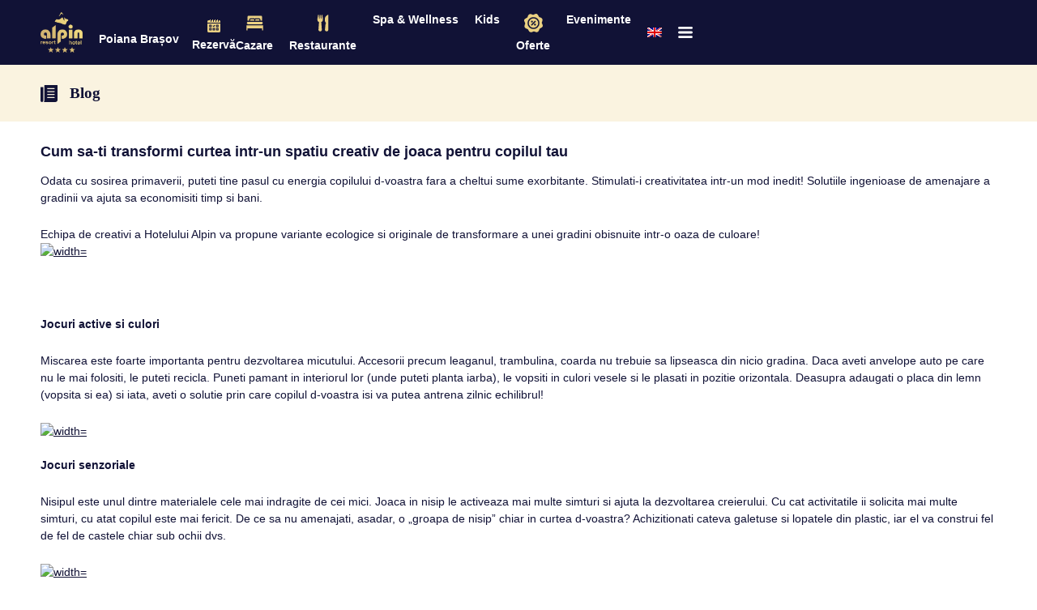

--- FILE ---
content_type: text/html; charset=UTF-8
request_url: https://hotelalpin.ro/cum-sa-ti-transformi-curtea-intr-un-spatiu-creativ-de-joaca-pentru-copilul-tau/
body_size: 24267
content:
<!doctype html><html lang="ro-RO"><head><script data-no-optimize="1">var litespeed_docref=sessionStorage.getItem("litespeed_docref");litespeed_docref&&(Object.defineProperty(document,"referrer",{get:function(){return litespeed_docref}}),sessionStorage.removeItem("litespeed_docref"));</script> <meta charset="UTF-8"><meta content="initial-scale=1, width=device-width" name="viewport"><meta name="facebook-domain-verification" content="hkedkuputuwumkztrd4n9050qjdwtf" /><link as="image" href="https://hotelalpin.ro/wp-content/themes/hotelalpin/assets/png/logo.png" rel="preload"><link rel="preconnect" href="https://fonts.gstatic.com"><meta name='robots' content='index, follow, max-image-preview:large, max-snippet:-1, max-video-preview:-1' /><link rel="alternate" hreflang="ro" href="https://hotelalpin.ro/cum-sa-ti-transformi-curtea-intr-un-spatiu-creativ-de-joaca-pentru-copilul-tau/" /><link rel="alternate" hreflang="en" href="https://hotelalpin.ro/en/how-to-turn-your-yard-into-a-creative-playground-for-your-child/" /><link rel="alternate" hreflang="x-default" href="https://hotelalpin.ro/cum-sa-ti-transformi-curtea-intr-un-spatiu-creativ-de-joaca-pentru-copilul-tau/" /> <script data-cfasync="false" data-pagespeed-no-defer>var gtm4wp_datalayer_name = "dataLayer";
	var dataLayer = dataLayer || [];</script> <title>Cum sa-ti transformi curtea intr-un spatiu creativ de joaca pentru copilul tau - Hotel Alpin</title><link rel="canonical" href="https://hotelalpin.ro/cum-sa-ti-transformi-curtea-intr-un-spatiu-creativ-de-joaca-pentru-copilul-tau/" /><meta property="og:locale" content="ro_RO" /><meta property="og:type" content="article" /><meta property="og:title" content="Cum sa-ti transformi curtea intr-un spatiu creativ de joaca pentru copilul tau - Hotel Alpin" /><meta property="og:description" content="Odata cu sosirea primaverii, puteti tine pasul cu energia copilului d-voastra fara a cheltui sume exorbitante. Stimulati-i creativitatea intr-un mod inedit! Solutiile ingenioase de amenajare..." /><meta property="og:url" content="https://hotelalpin.ro/cum-sa-ti-transformi-curtea-intr-un-spatiu-creativ-de-joaca-pentru-copilul-tau/" /><meta property="og:site_name" content="Hotel Alpin" /><meta property="article:published_time" content="2014-03-07T16:14:14+00:00" /><meta property="article:modified_time" content="2023-05-26T06:34:36+00:00" /><meta property="og:image" content="https://hotelalpin.ro/wp-content/uploads/2021/07/Spatiul-de-joaca-pentru-copii-din-incinta-Hotelului-Alpin.jpg" /><meta property="og:image:width" content="1024" /><meta property="og:image:height" content="681" /><meta property="og:image:type" content="image/jpeg" /><meta name="author" content="Hotel Alpin" /><meta name="twitter:card" content="summary_large_image" /><meta name="twitter:label1" content="Scris de" /><meta name="twitter:data1" content="Hotel Alpin" /><meta name="twitter:label2" content="Timp estimat pentru citire" /><meta name="twitter:data2" content="2 minute" /> <script type="application/ld+json" class="yoast-schema-graph">{"@context":"https://schema.org","@graph":[{"@type":"Article","@id":"https://hotelalpin.ro/cum-sa-ti-transformi-curtea-intr-un-spatiu-creativ-de-joaca-pentru-copilul-tau/#article","isPartOf":{"@id":"https://hotelalpin.ro/cum-sa-ti-transformi-curtea-intr-un-spatiu-creativ-de-joaca-pentru-copilul-tau/"},"author":{"name":"Hotel Alpin","@id":"https://hotelalpin.ro/#/schema/person/6023c30a617cd2240a131397646df2fc"},"headline":"Cum sa-ti transformi curtea intr-un spatiu creativ de joaca pentru copilul tau","datePublished":"2014-03-07T16:14:14+00:00","dateModified":"2023-05-26T06:34:36+00:00","mainEntityOfPage":{"@id":"https://hotelalpin.ro/cum-sa-ti-transformi-curtea-intr-un-spatiu-creativ-de-joaca-pentru-copilul-tau/"},"wordCount":382,"image":{"@id":"https://hotelalpin.ro/cum-sa-ti-transformi-curtea-intr-un-spatiu-creativ-de-joaca-pentru-copilul-tau/#primaryimage"},"thumbnailUrl":"https://hotelalpin.ro/wp-content/uploads/2021/07/Spatiul-de-joaca-pentru-copii-din-incinta-Hotelului-Alpin.jpg","articleSection":["Blog"],"inLanguage":"ro-RO"},{"@type":"WebPage","@id":"https://hotelalpin.ro/cum-sa-ti-transformi-curtea-intr-un-spatiu-creativ-de-joaca-pentru-copilul-tau/","url":"https://hotelalpin.ro/cum-sa-ti-transformi-curtea-intr-un-spatiu-creativ-de-joaca-pentru-copilul-tau/","name":"Cum sa-ti transformi curtea intr-un spatiu creativ de joaca pentru copilul tau - Hotel Alpin","isPartOf":{"@id":"https://hotelalpin.ro/#website"},"primaryImageOfPage":{"@id":"https://hotelalpin.ro/cum-sa-ti-transformi-curtea-intr-un-spatiu-creativ-de-joaca-pentru-copilul-tau/#primaryimage"},"image":{"@id":"https://hotelalpin.ro/cum-sa-ti-transformi-curtea-intr-un-spatiu-creativ-de-joaca-pentru-copilul-tau/#primaryimage"},"thumbnailUrl":"https://hotelalpin.ro/wp-content/uploads/2021/07/Spatiul-de-joaca-pentru-copii-din-incinta-Hotelului-Alpin.jpg","datePublished":"2014-03-07T16:14:14+00:00","dateModified":"2023-05-26T06:34:36+00:00","author":{"@id":"https://hotelalpin.ro/#/schema/person/6023c30a617cd2240a131397646df2fc"},"breadcrumb":{"@id":"https://hotelalpin.ro/cum-sa-ti-transformi-curtea-intr-un-spatiu-creativ-de-joaca-pentru-copilul-tau/#breadcrumb"},"inLanguage":"ro-RO","potentialAction":[{"@type":"ReadAction","target":["https://hotelalpin.ro/cum-sa-ti-transformi-curtea-intr-un-spatiu-creativ-de-joaca-pentru-copilul-tau/"]}]},{"@type":"ImageObject","inLanguage":"ro-RO","@id":"https://hotelalpin.ro/cum-sa-ti-transformi-curtea-intr-un-spatiu-creativ-de-joaca-pentru-copilul-tau/#primaryimage","url":"https://hotelalpin.ro/wp-content/uploads/2021/07/Spatiul-de-joaca-pentru-copii-din-incinta-Hotelului-Alpin.jpg","contentUrl":"https://hotelalpin.ro/wp-content/uploads/2021/07/Spatiul-de-joaca-pentru-copii-din-incinta-Hotelului-Alpin.jpg","width":1024,"height":681},{"@type":"BreadcrumbList","@id":"https://hotelalpin.ro/cum-sa-ti-transformi-curtea-intr-un-spatiu-creativ-de-joaca-pentru-copilul-tau/#breadcrumb","itemListElement":[{"@type":"ListItem","position":1,"name":"Prima pagină","item":"https://hotelalpin.ro/"},{"@type":"ListItem","position":2,"name":"Blog","item":"https://hotelalpin.ro/blog/"},{"@type":"ListItem","position":3,"name":"Cum sa-ti transformi curtea intr-un spatiu creativ de joaca pentru copilul tau"}]},{"@type":"WebSite","@id":"https://hotelalpin.ro/#website","url":"https://hotelalpin.ro/","name":"Hotel Alpin","description":"","potentialAction":[{"@type":"SearchAction","target":{"@type":"EntryPoint","urlTemplate":"https://hotelalpin.ro/?s={search_term_string}"},"query-input":{"@type":"PropertyValueSpecification","valueRequired":true,"valueName":"search_term_string"}}],"inLanguage":"ro-RO"},{"@type":"Person","@id":"https://hotelalpin.ro/#/schema/person/6023c30a617cd2240a131397646df2fc","name":"Hotel Alpin","image":{"@type":"ImageObject","inLanguage":"ro-RO","@id":"https://hotelalpin.ro/#/schema/person/image/","url":"https://hotelalpin.ro/wp-content/litespeed/avatar/f8c5f16414d0fc1a12f9aeaa873468bf.jpg?ver=1769573303","contentUrl":"https://hotelalpin.ro/wp-content/litespeed/avatar/f8c5f16414d0fc1a12f9aeaa873468bf.jpg?ver=1769573303","caption":"Hotel Alpin"}}]}</script> <style id="litespeed-ccss">ul{box-sizing:border-box}:root{--wp--preset--font-size--normal:16px;--wp--preset--font-size--huge:42px}.aligncenter{clear:both}.screen-reader-text{clip:rect(1px,1px,1px,1px);word-wrap:normal!important;border:0;-webkit-clip-path:inset(50%);clip-path:inset(50%);height:1px;margin:-1px;overflow:hidden;padding:0;position:absolute;width:1px}.wpml-ls-flag{display:inline-block}.wpml-ls-flag{display:inline-block}.wpml-ls-menu-item .wpml-ls-flag{display:inline;vertical-align:baseline}ul .wpml-ls-menu-item a{display:flex;align-items:center}:focus{outline:none}:root{--color--purple:#111236;--color--purple-transparent-05:#1112360D;--color--purple-transparent-15:#11123626;--color--purple-transparent-25:#11123640;--color--purple-transparent-75:#111236BF;--color--purple-light:#7c7dab;--color--purple-light-transparent-75:#7C7DABBF;--color--purple-dark:#111236;--color--purple-extra-light:#e9eaf5;--color--yellow:#ead082;--color--yellow-transparent-25:#EAD08240;--color--blue-hover:#6e70b5;--color--white:#fff;--color--black-transparent-25:#00000040;--color--black-transparent-50:#00000080;--color--white-transparent-05:#FFFFFF0D;--color--white-transparent-25:#FFFFFF40;--color--white-transparent-50:#FFFFFF80;--color--white-transparent-75:#FFFFFFBF;--color--white-transparent-85:#FFFFFFD9;--color--red:#fd0f00;--color--facebook:#1877f2;--color--whatsapp:#25d366;--color--kooperativa-blue:#00adee;--font--primary:"Nunito",sans-serif;--font--secondary:"Playfair Display",serif;--viewport--width:calc(100vw - var(--scrollbar--width,0px))}::placeholder{color:inherit}::-moz-focus-inner{border:0}::-moz-placeholder{opacity:1}::-webkit-calendar-picker-indicator{background-image:none;padding:0;position:absolute;right:0}::-webkit-search-cancel-button{display:none}a{color:inherit;text-decoration:none}body{background-color:var(--color--white);color:var(--color--purple);font-family:var(--font--primary);font-size:14px;font-weight:400;margin:0}button{border:none;font-family:inherit;font-size:inherit}h1,h2,h3{margin-top:0;line-height:160%}img{display:block;height:auto;max-width:100%}input{box-sizing:border-box;font:inherit}label{display:block}p{line-height:150%;margin-top:0}svg{display:block}svg:not([fill]){fill:currentColor}svg[fill] path{stroke:currentColor}ul{list-style-type:none;margin:0;padding:0}.container.active{margin:0 auto;width:calc(100% - 40px)}.media{overflow:hidden;position:relative}.media.radius-all{border-radius:3px}.media img{height:100%;left:0;object-fit:cover;position:absolute;top:0;width:100%}.media.aspect-ratio-2{padding-top:60%}.page-header.has-margin-23{margin-bottom:23px}.page-header .content{color:var(--color--purple);background-color:var(--color--yellow-transparent-25)}.page-header .inner{align-items:center;display:flex;padding:20px 0}.page-header .page-icon,.page-header svg{margin-right:15px;flex-shrink:0}.page-header .page-title{font-family:var(--font--secondary);font-size:19px;margin-bottom:0}.header{background-color:var(--color--purple);color:var(--color--white);position:sticky;top:0;z-index:2}.header-content{align-items:center;display:flex;height:70px}.header-logo{margin-right:20px}.header-button.live-cam{margin:0 auto 0 0}.header-button.text{align-items:center;display:flex;flex-direction:column;font-size:10px;font-weight:700;padding-top:4px}.header-button.text svg{color:var(--color--yellow);margin-bottom:4px}.header-button.menu{background-color:transparent;color:inherit;padding:0;position:relative}.header-button.menu svg:last-child{left:0;margin:0 auto;opacity:0;position:absolute;right:0;top:0}.language-switcher{margin-right:20px}.main.article{margin-bottom:54px}.page-post .container>.title{font-size:18px;margin-bottom:12px}.page-post .container>.content.article{border-bottom:1px solid var(--color--purple-transparent-15);margin-bottom:25px;padding-bottom:24px}.page-post .container>.content.article a{text-decoration:underline}.page-post .container>.content>*{margin-bottom:24px;margin-top:24px}.page-post .container>.content>:first-child{margin-top:0}.reservation-modal{background-color:transparent;display:flex;height:100%;left:0;position:fixed;top:0;transform:translateX(-100%);width:100%;flex-direction:column;z-index:2}.reservation-modal .space{height:125px}.reservation-form{backdrop-filter:blur(20px);background-color:var(--color--purple-light-transparent-75);box-shadow:0 0 10px var(--color--purple-transparent-25);height:calc(100vh - 125px);margin-top:auto;position:relative;transform:translateY(100%);width:100%}.reservation-form-inner{box-sizing:border-box;height:inherit;padding:32px 0 30px;overflow-y:auto}.reservation-modal .button-close{position:absolute;right:20px;top:-16px;height:32px;width:32px;display:flex;color:var(--color--purple);align-items:center;justify-content:center;border-radius:50%;background-color:var(--color--white)}.menu-modal{background-color:var(--color--purple-extra-light);font-weight:700;height:calc(100% - 70px);left:0;max-height:calc(100vh - 70px);opacity:0;overflow-y:auto;position:fixed;top:70px;transform:translateX(-100%);width:100%;z-index:1}.menu-modal ul{padding:10px 0}.menu-modal li:not(:last-child){border-bottom:1px solid var(--color--white-transparent-05)}.menu-modal li:nth-child(5) a{position:relative}.menu-modal a{align-items:center;display:flex;flex-direction:row-reverse;justify-content:flex-end;padding:16px 0 15px}.menu-modal li a:after{margin-right:12px}.menu-modal li.blog a:after{content:url("/wp-content/themes/hotelalpin/assets/svg/blog.svg")}.menu-modal li.careers a:after{content:url("/wp-content/themes/hotelalpin/assets/svg/careers.svg")}.menu-modal li.team a:after{content:url("/wp-content/themes/hotelalpin/assets/svg/team.svg")}.menu-modal li.contact a:after{content:url("/wp-content/themes/hotelalpin/assets/svg/contact.svg")}.menu-modal li.events a:after{content:url("/wp-content/themes/hotelalpin/assets/svg/events.svg")}.menu-modal li.k2 a:after{content:url("/wp-content/themes/hotelalpin/assets/svg/k2.svg")}.menu-modal li.facilities a:after{content:url("/wp-content/themes/hotelalpin/assets/svg/hotel-facilities.svg")}.menu-modal li.gallery a:after{content:url("/wp-content/themes/hotelalpin/assets/svg/photo-gallery.svg")}.menu-modal li.activities a:after{content:url("/wp-content/themes/hotelalpin/assets/svg/activities.svg")}.menu-modal li.spa a:after{content:url("/wp-content/themes/hotelalpin/assets/svg/spa.svg")}.navigation.mobile{background-color:var(--color--white);border-radius:30px;bottom:10px;filter:drop-shadow(0 0 10px var(--color--purple-transparent-25));margin:0 auto;overflow:hidden;position:sticky;width:calc(100% - 20px);z-index:1}.navigation.mobile ul{display:grid;grid-template-columns:repeat(4,1fr)}.navigation.desktop ul{display:flex;font-size:10px;font-weight:700}.navigation.mobile a{font-size:12px;font-weight:700;padding:15px 0 11px}.navigation.desktop li:not(:last-child){margin-right:20px}.navigation.mobile li:last-child{background-color:var(--color--purple);color:var(--color--white)}.navigation a{align-items:center;display:flex;flex-direction:column-reverse}.navigation li a:after{margin-bottom:4px}.navigation.mobile li.book a:after{content:url("/wp-content/themes/hotelalpin/assets/svg/book-a-room.svg")}.navigation.mobile li.restaurants a:after{content:url("/wp-content/themes/hotelalpin/assets/svg/restaurants.svg")}.navigation.mobile li.special-offers a:after{content:url("/wp-content/themes/hotelalpin/assets/svg/special-offers.svg")}.navigation.mobile li.accommodation a:after{content:url("/wp-content/themes/hotelalpin/assets/svg/accommodation.svg")}.navigation.desktop li.book a:after{content:url("/wp-content/themes/hotelalpin/assets/svg/book-desktop.svg")}.navigation.desktop li.special-offers a:after{content:url("/wp-content/themes/hotelalpin/assets/svg/special-offers-desktop.svg")}.navigation.desktop li.restaurants a:after{content:url("/wp-content/themes/hotelalpin/assets/svg/restaurants-desktop.svg")}.navigation.desktop li.accommodation a:after{content:url("/wp-content/themes/hotelalpin/assets/svg/accommodation-desktop.svg")}.navigation.desktop{display:none;margin-right:20px}.navigation.mobile ul{overflow:hidden;border-radius:30px;background-color:#fff;border:0}.footer-social a{align-items:center;background-color:var(--color--purple-transparent-15);border-radius:3px;display:flex;height:32px;justify-content:center;width:32px}@media (max-width:499px){:root{--container--width:calc(var(--viewport--width) - 40px)}}@media (min-width:500px){:root{--container--width:460px}.reservation-modal .button-close{right:calc((var(--viewport--width) - var(--container--width))/2)}.container.active{width:var(--container--width)}.navigation.mobile{bottom:20px;width:var(--container--width)}}@media (min-width:560px){:root{--container--width:calc(var(--viewport--width) - 100px)}.container.active{max-width:600px;width:auto;padding:0 50px}}@media (min-width:700px){:root{--container--width:600px}}@media (min-width:1160px){.reservation-modal .button-close{right:50px}.container.active{max-width:1200px;padding:0;width:calc(100% - 100px)}.header-content{height:80px}.header-logo img{height:52px;width:auto}.menu-modal{background-color:var(--color--purple);border:1px solid var(--color--white-transparent-25);box-sizing:border-box;border-radius:0 0 3px 3px;color:var(--color--white);height:auto;left:auto;max-height:none;padding:0 40px;right:50px;top:80px;transform:translateX(-100vw);width:320px}.menu-modal .container.active{max-width:none;width:auto}.navigation.mobile{display:none}.navigation.desktop{display:block}.page-post .container{max-width:800px}.reservation-modal .space{height:100%;left:0;position:absolute;top:0;width:100%}.reservation-form{border-radius:3px 3px 0 0;height:70vh;margin:30vh auto 0;width:calc(var(--viewport--width) - 100px)}.reservation-form-inner{padding-top:42px}}@media (min-width:1300px){.menu-modal{right:calc((100% - 1200px)/2)}.reservation-form{width:1200px}}.cmplz-hidden{display:none!important}@media (max-width:1159px){#menu-meniu-mobil-2:after{content:'-20%';color:#fff;background-color:red;width:40px;height:40px;line-height:42px;border-radius:30px;font-size:.8em;position:absolute;right:-4px;top:-17px;z-index:1;text-align:center}ul#menu-meniu-mobil-2{overflow:hidden;border-radius:30px;background-color:#fff;border:0;margin:15px}.navigation{border-radius:0;overflow:visible;width:100%;box-sizing:border-box;bottom:15px;background-color:transparent}}.offer-modal{position:fixed;left:0;top:0;right:0;bottom:0;background-color:rgba(0,0,0,.0);box-shadow:0 0 24px rgba(0,0,0,.6);z-index:10000;align-items:center;justify-content:center;visibility:hidden;overflow-y:auto;display:flex}.offer-modal-container{position:relative}.offer-modal .close{position:absolute;left:0;top:0;right:0;bottom:0}.offer-modal .media-wrapper{width:420px;transform:translateY(80px);opacity:.5}.offer-modal .media-content{overflow:hidden}.offer-modal .media.aspect-ratio-2{padding-top:150%}.offer-modal .inner{display:flex}.offer-modal a{width:420px;flex-shrink:0}.offer-modal button{position:absolute;display:flex;align-items:center;justify-content:center;height:40px;width:40px;padding:0;background-color:var(--color--white);border-radius:50%;top:calc(50% - 20px)}.offer-modal button:first-child{left:-20px}.offer-modal button:last-child{right:-20px}.offer-modal button path{stroke:var(--color--purple)}@media (max-width:480px){.offer-modal .media-wrapper{width:calc(100vw - 60px)}.offer-modal a{width:calc(100vw - 60px)}}.header-weather{align-items:center;display:flex;font-size:10px;font-weight:700;padding-top:10px;margin-right:16px}.header-weather svg{display:none;margin-right:16px}.header-weather span{display:block}.header-weather span:first-child{margin-bottom:5px}</style><link rel="preload" data-asynced="1" data-optimized="2" as="style" onload="this.onload=null;this.rel='stylesheet'" href="https://hotelalpin.ro/wp-content/litespeed/ucss/bf51556912a261695a3dfc69951f7e70.css?ver=c50af" /><script type="litespeed/javascript">!function(a){"use strict";var b=function(b,c,d){function e(a){return h.body?a():void setTimeout(function(){e(a)})}function f(){i.addEventListener&&i.removeEventListener("load",f),i.media=d||"all"}var g,h=a.document,i=h.createElement("link");if(c)g=c;else{var j=(h.body||h.getElementsByTagName("head")[0]).childNodes;g=j[j.length-1]}var k=h.styleSheets;i.rel="stylesheet",i.href=b,i.media="only x",e(function(){g.parentNode.insertBefore(i,c?g:g.nextSibling)});var l=function(a){for(var b=i.href,c=k.length;c--;)if(k[c].href===b)return a();setTimeout(function(){l(a)})};return i.addEventListener&&i.addEventListener("load",f),i.onloadcssdefined=l,l(f),i};"undefined"!=typeof exports?exports.loadCSS=b:a.loadCSS=b}("undefined"!=typeof global?global:this);!function(a){if(a.loadCSS){var b=loadCSS.relpreload={};if(b.support=function(){try{return a.document.createElement("link").relList.supports("preload")}catch(b){return!1}},b.poly=function(){for(var b=a.document.getElementsByTagName("link"),c=0;c<b.length;c++){var d=b[c];"preload"===d.rel&&"style"===d.getAttribute("as")&&(a.loadCSS(d.href,d,d.getAttribute("media")),d.rel=null)}},!b.support()){b.poly();var c=a.setInterval(b.poly,300);a.addEventListener&&a.addEventListener("load",function(){b.poly(),a.clearInterval(c)}),a.attachEvent&&a.attachEvent("onload",function(){a.clearInterval(c)})}}}(this);</script><link rel="preload" as="image" href="https://hotelalpin.ro/wp-content/themes/hotelalpin/assets/png/logo.png?1"><link rel="preload" as="image" href="https://hotelalpin.ro/wp-content/plugins/sitepress-multilingual-cms/res/flags/en.png"><link rel="preload" as="image" href="https://dev.hotelalpin.ro/wp-content/uploads/2021/07/Spatiul-de-joaca-pentru-copii-din-incinta-Hotelului-Alpin.jpg"><link rel="preload" as="image" href="https://hotelalpin.ro/wp-content/themes/hotelalpin/assets/png/logo.png?1"> <script type="litespeed/javascript" data-src="https://hotelalpin.ro/wp-includes/js/jquery/jquery.min.js?ver=3.7.1" id="jquery-core-js"></script> <meta name="generator" content="WPML ver:4.8.6 stt:1,44;" /> <script data-cfasync="false" data-pagespeed-no-defer type="text/javascript">var dataLayer_content = {"pagePostType":"post","pagePostType2":"single-post","pageCategory":["blog"],"pagePostAuthor":"Hotel Alpin"};
	dataLayer.push( dataLayer_content );</script> <script data-cfasync="false" data-pagespeed-no-defer type="text/javascript">(function(w,d,s,l,i){w[l]=w[l]||[];w[l].push({'gtm.start':
new Date().getTime(),event:'gtm.js'});var f=d.getElementsByTagName(s)[0],
j=d.createElement(s),dl=l!='dataLayer'?'&l='+l:'';j.async=true;j.src=
'//www.googletagmanager.com/gtm.js?id='+i+dl;f.parentNode.insertBefore(j,f);
})(window,document,'script','dataLayer','GTM-5L5SJLX');</script> <link rel="icon" href="https://hotelalpin.ro/wp-content/uploads/2023/08/cropped-logo-32x32.png" sizes="32x32" /><link rel="icon" href="https://hotelalpin.ro/wp-content/uploads/2023/08/cropped-logo-192x192.png" sizes="192x192" /><link rel="apple-touch-icon" href="https://hotelalpin.ro/wp-content/uploads/2023/08/cropped-logo-180x180.png" /><meta name="msapplication-TileImage" content="https://hotelalpin.ro/wp-content/uploads/2023/08/cropped-logo-270x270.png" />
 <script type="litespeed/javascript" data-src="https://www.googletagmanager.com/gtag/js?id=AW-11310870363"></script> <script type="litespeed/javascript">window.dataLayer=window.dataLayer||[];function gtag(){dataLayer.push(arguments)}gtag('js',new Date());gtag('config','AW-11310870363')</script>  <script type="litespeed/javascript">gtag('event','conversion',{'send_to':'AW-11310870363/mwLDCKKuqtwYENveuJEq','transaction_id':''})</script> 
<noscript>
<img height="1" width="1"
src="https://www.facebook.com/tr?id=967144427844857&ev=PageView
&noscript=1"/>
</noscript></head><body class="wp-singular post-template-default single single-post postid-2138 single-format-standard wp-theme-hotelalpin">
<amp-analytics type="gtag" data-credentials="include"> <script type="application/json">{ "vars": { "gtag_id": "AW-11310870363", "config": { "AW-11310870363": { "groups": "default" } } }, "triggers": {  } }</script> </amp-analytics><noscript><iframe data-lazyloaded="1" src="about:blank" data-litespeed-src="https://www.googletagmanager.com/ns.html?id=GTM-5L5SJLX" height="0" width="0" style="display:none;visibility:hidden" aria-hidden="true"></iframe></noscript><header class="header"><div class="header-content + container + active">
<a class="header-logo" href="https://hotelalpin.ro/">
<img height="40" src="https://hotelalpin.ro/wp-content/themes/hotelalpin/assets/png/logo.png?1" width="40" fetchpriority="high" decoding="sync">
</a><div class="header-weather" __js__header-weather __active><svg width="25" height="25" viewBox="0 0 25 25" fill="none" xmlns="http://www.w3.org/2000/svg">
<path d="M8.69385 14.2333V15.8202" stroke="#FFCD4D" stroke-linecap="round"/>
<path d="M5.32764 12.8389L4.20553 13.961" stroke="#FFCD4D" stroke-linecap="round"/>
<path d="M3.93311 9.4726H2.3462" stroke="#FFCD4D" stroke-linecap="round"/>
<path d="M5.32764 6.10629L4.20553 4.98418" stroke="#FFCD4D" stroke-linecap="round"/>
<path d="M8.69385 4.71191V3.12501" stroke="#FFCD4D" stroke-linecap="round"/>
<path d="M12.0601 6.10629L13.1822 4.98418" stroke="#FFCD4D" stroke-linecap="round"/>
<path d="M13.4546 9.4726H15.0415" stroke="#FFCD4D" stroke-linecap="round"/>
<path d="M12.0601 12.8389L13.1822 13.961" stroke="#FFCD4D" stroke-linecap="round"/>
<path d="M8.69366 12.1174C10.1544 12.1174 11.3385 10.9333 11.3385 9.47259C11.3385 8.01189 10.1544 6.82776 8.69366 6.82776C7.23296 6.82776 6.04883 8.01189 6.04883 9.47259C6.04883 10.9333 7.23296 12.1174 8.69366 12.1174Z" fill="#FFCD4D" stroke="#FFCD4D" stroke-width="2"/>
<path d="M23.3462 13.9159C23.3462 11.4827 21.389 9.57841 19.0087 9.57841C18.4797 9.57841 18.0037 9.6842 17.5276 9.84289C17.3689 8.0444 15.8878 6.56329 14.0364 6.56329C12.0792 6.56329 10.4923 8.1502 10.4923 10.1074C10.4923 10.5305 10.5981 10.9537 10.7039 11.324C10.5452 11.2711 10.3336 11.2711 10.1749 11.2711C8.21776 11.2711 6.63086 12.858 6.63086 14.8152C6.63086 16.7195 8.16486 18.3064 10.0691 18.3593H19.1674C21.4948 18.0948 23.3462 16.2434 23.3462 13.9159Z" fill="#B1E3FF" stroke="white" stroke-width="0.5" stroke-linejoin="round"/>
<path d="M12.3965 19.2585V21.9033" stroke="#B1E3FF" stroke-width="0.5" stroke-linecap="round"/>
<path d="M13.3315 19.6458L11.4614 21.516" stroke="#B1E3FF" stroke-width="0.5" stroke-linecap="round"/>
<path d="M13.7188 20.5809H11.0739" stroke="#B1E3FF" stroke-width="0.5" stroke-linecap="round"/>
<path d="M13.3315 21.516L11.4614 19.6458" stroke="#B1E3FF" stroke-width="0.5" stroke-linecap="round"/>
<path d="M17.1572 19.2585V21.9033" stroke="#B1E3FF" stroke-width="0.5" stroke-linecap="round"/>
<path d="M18.0923 19.6458L16.2221 21.516" stroke="#B1E3FF" stroke-width="0.5" stroke-linecap="round"/>
<path d="M18.4795 20.5809H15.8347" stroke="#B1E3FF" stroke-width="0.5" stroke-linecap="round"/>
<path d="M18.0923 21.516L16.2221 19.6458" stroke="#B1E3FF" stroke-width="0.5" stroke-linecap="round"/>
</svg><div class="temp"><span __js__header-weather-temp></span><span>Poiana Brașov</span></div></div>
<a class="header-button + text + reservation" href="https://www.secure-hotel-booking.com/Alpin-Resort-Hotel/JL4D/ro?hotelId=31581">
<svg height="22" viewBox="0 0 22 22" width="22">
<path d="M4.724 19A1.726 1.726 0 013 17.276V7.955h16v9.321A1.727 1.727 0 0117.276 19zm9.071-4.988v2.008a.469.469 0 00.469.469h2.009a.468.468 0 00.468-.469v-2.008a.468.468 0 00-.468-.469h-2.009a.469.469 0 00-.469.469zm-4.268 0v2.008a.469.469 0 00.473.469h2a.468.468 0 00.468-.469v-2.008a.468.468 0 00-.468-.469h-2a.469.469 0 00-.473.469zm-4.268 0v2.008a.469.469 0 00.469.469h2.009a.469.469 0 00.469-.469v-2.008a.469.469 0 00-.469-.469H5.728a.469.469 0 00-.469.469zM13.795 10v2a.468.468 0 00.469.468h2.009A.468.468 0 0016.74 12v-2a.468.468 0 00-.468-.469h-2.008a.469.469 0 00-.469.469zm-8.536 0v2a.469.469 0 00.469.468h2.009A.469.469 0 008.206 12v-2a.469.469 0 00-.469-.469H5.728a.469.469 0 00-.469.469zm4.341.669a.469.469 0 000 .662l.71.71a.468.468 0 00.663 0l1.427-1.42a.469.469 0 00-.663-.662l-1.092 1.088-.378-.378a.468.468 0 00-.663 0zm5.129 4.883v-1.071H15.8v1.071zm-4.268 0v-1.071h1.075v1.071zm-4.268 0v-1.071h1.075v1.071zm8.536-4.017v-1.07H15.8v1.071zm-8.536 0v-1.07h1.075v1.071zM3 7.017V5.728A1.725 1.725 0 014.724 4h1.288v-.531a.469.469 0 01.938 0v2.008a.469.469 0 10.938 0V4h1.137v-.531a.469.469 0 11.938 0v2.008a.469.469 0 00.938 0V4h1.137v-.531a.4685.4685 0 11.937 0v2.008a.469.469 0 10.938 0V4h1.137v-.531a.469.469 0 01.938 0v2.008a.4685.4685 0 10.937 0V4h.351A1.726 1.726 0 0119 5.728v1.289z"/>
</svg>
Rezervă                </a><div class="navigation + desktop"><ul id="menu-meniu-mobil-2" class="menu"><li id="menu-item-4687" class="accommodation menu-item menu-item-type-post_type_archive menu-item-object-room menu-item-4687"><a href="https://hotelalpin.ro/cazare/">Cazare</a></li><li id="menu-item-309" class="restaurants menu-item menu-item-type-custom menu-item-object-custom menu-item-309"><a href="https://hotelalpin.ro/restaurante-baruri/galerie-foto/">Restaurante</a></li><li id="menu-item-10910" class="spa menu-item menu-item-type-custom menu-item-object-custom menu-item-10910"><a href="https://hotelalpin.ro/vitarium-spa/">Spa &#038; Wellness</a></li><li id="menu-item-11037" class="kids menu-item menu-item-type-post_type menu-item-object-page menu-item-11037"><a href="https://hotelalpin.ro/divertisment-pentru-copii/">Kids</a></li><li id="menu-item-9042" class="special-offers menu-item menu-item-type-post_type_archive menu-item-object-offer menu-item-9042"><a href="https://hotelalpin.ro/oferte/">Oferte</a></li><li id="menu-item-11038" class="events menu-item menu-item-type-custom menu-item-object-custom menu-item-11038"><a target="_blank" href="https://www.alpinconference.ro/">Evenimente</a></li></ul></div><div class="language-switcher"><div class="menu-limba-container"><ul id="menu-limba" class="menu"><li id="menu-item-wpml-ls-142-en" class="menu-item wpml-ls-slot-142 wpml-ls-item wpml-ls-item-en wpml-ls-menu-item wpml-ls-first-item wpml-ls-last-item menu-item-type-wpml_ls_menu_item menu-item-object-wpml_ls_menu_item menu-item-wpml-ls-142-en"><a href="https://hotelalpin.ro/en/how-to-turn-your-yard-into-a-creative-playground-for-your-child/" title="Switch to Engleză" aria-label="Switch to Engleză" role="menuitem"><img
class="wpml-ls-flag" src="https://hotelalpin.ro/wp-content/plugins/sitepress-multilingual-cms/res/flags/en.png" alt="Engleză" fetchpriority="high" decoding="sync"/></a></li></ul></div></div>
<button class="header-button + menu" __js__menu-toggler>
<svg height="14" viewBox="0 0 18 14" width="18">
<path d="M16.5 11.2a1.4 1.4 0 110 2.8h-15a1.4 1.4 0 110-2.8zm0-5.6A1.453 1.453 0 0118 7a1.453 1.453 0 01-1.5 1.4h-15A1.453 1.453 0 010 7a1.453 1.453 0 011.5-1.4zm0-5.6A1.453 1.453 0 0118 1.4a1.453 1.453 0 01-1.5 1.4h-15A1.453 1.453 0 010 1.4 1.453 1.453 0 011.5 0z"/>
</svg>
<svg height="14" viewBox="0 0 14 14" width="14">
<path d="M8.98 7l4.61-4.61A1.4 1.4 0 1011.61.411L7 5.021 2.39.411A1.4 1.4 0 00.411 2.39L5.021 7l-4.61 4.61a1.4 1.4 0 101.98 1.98L7 8.98l4.61 4.61a1.4 1.4 0 101.98-1.98z"/>
</svg>
</button></div></header><main class="main + article"><header class="page-header + has-margin-23"><div class="content"><div class="container + active"><div class="inner">
<svg class="page-icon" height="21" viewBox="0 0 21 21" width="21">
<path d="M4.068 21a3.169 3.169 0 00.6-1.853V.618A.6.6 0 015.25 0h15.166A.6.6 0 0121 .618v17.293A3.009 3.009 0 0118.084 21zm4.1-5.558a.6.6 0 00.584.617h8.167a.618.618 0 000-1.235H8.75a.6.6 0 00-.583.618zm0-3.706a.6.6 0 00.584.618h8.167a.619.619 0 000-1.236H8.75a.6.6 0 00-.583.617zm0-3.706a.6.6 0 00.584.617h8.167a.618.618 0 000-1.235H8.75a.6.6 0 00-.583.618zm0-3.706a.6.6 0 00.584.618h8.167a.619.619 0 000-1.236H8.75a.6.6 0 00-.583.617zM0 19.147V3.089a.6.6 0 01.584-.618h2.333a.6.6 0 01.583.618v16.058A1.8 1.8 0 011.75 21 1.8 1.8 0 010 19.147z"/>
</svg><h3 class="page-title">Blog</h3></div></div></div></header><article class="page-post"><div class="container + active"><h1 class="title">Cum sa-ti transformi curtea intr-un spatiu creativ de joaca pentru copilul tau</h1><div class="content + article"><p>Odata cu sosirea primaverii, puteti tine pasul cu energia copilului d-voastra fara a cheltui sume exorbitante. Stimulati-i creativitatea intr-un mod inedit! Solutiile ingenioase de amenajare a gradinii va ajuta sa economisiti timp si bani.</p><p style="text-align: left;">Echipa de creativi a Hotelului Alpin va propune variante ecologice si originale de transformare a unei gradini obisnuite intr-o oaza de culoare!<a href="https://dev.hotelalpin.ro/wp-content/uploads/2021/07/Spatiul-de-joaca-pentru-copii-din-incinta-Hotelului-Alpin.jpg" data-rel="lightbox-image-0" data-rl_title="" data-rl_caption=""><img decoding="sync" class="aligncenter  wp-image-5917" title="" src="https://dev.hotelalpin.ro/wp-content/uploads/2021/07/Spatiul-de-joaca-pentru-copii-din-incinta-Hotelului-Alpin.jpg" alt="width=" height="400" fetchpriority="high"/></a></p><p>&nbsp;</p><p><strong>Jocuri active si culori</strong></p><p>Miscarea este foarte importanta pentru dezvoltarea micutului. Accesorii precum leaganul, trambulina, coarda nu trebuie sa lipseasca din nicio gradina. Daca aveti anvelope auto pe care nu le mai folositi, le puteti recicla. Puneti pamant in interiorul lor (unde puteti planta iarba), le vopsiti in culori vesele si le plasati in pozitie orizontala. Deasupra adaugati o placa din lemn (vopsita si ea) si iata, aveti o solutie prin care copilul d-voastra isi va putea antrena zilnic echilibrul!</p><p style="text-align: left;"><a href="https://dev.hotelalpin.ro/wp-content/uploads/2021/07/SandBox1.jpg" data-rel="lightbox-image-1" data-rl_title="" data-rl_caption=""><img data-lazyloaded="1" src="[data-uri]" decoding="async" class="aligncenter  wp-image-5915" title="" data-src="https://dev.hotelalpin.ro/wp-content/uploads/2021/07/SandBox1.jpg" alt=" width="403" height="403" /></a><br />
<strong>Jocuri senzoriale</strong></p><p style="text-align: left;">Nisipul este unul dintre materialele cele mai indragite de cei mici. Joaca in nisip le activeaza mai multe simturi si ajuta la dezvoltarea creierului. Cu cat activitatile ii solicita mai multe simturi, cu atat copilul este mai fericit. De ce sa nu amenajati, asadar, o „groapa de nisip” chiar in curtea d-voastra? Achizitionati cateva galetuse si lopatele din plastic, iar el va construi fel de fel de castele chiar sub ochii dvs.</p><p style="text-align: left;"><a href="https://dev.hotelalpin.ro/wp-content/uploads/2021/07/Gradina-Copii.jpg" data-rel="lightbox-image-2" data-rl_title="" data-rl_caption=""><img data-lazyloaded="1" src="[data-uri]" decoding="async" class="aligncenter  wp-image-5914" title="" data-src="https://dev.hotelalpin.ro/wp-content/uploads/2021/07/Gradina-Copii.jpg" alt=" width="504" height="378" /></a></p><p style="text-align: left;"><strong>Micul ecologist</strong></p><p style="text-align: left;">Un mod util de fructificare a energiei copilasului este sa-i dezvoltati de cand este mic pasiunea pentru amenajarea unei gradini si pentru mediul inconjurator. Invatati-l sa descopere bucuria naturii si cat de frumos este sa ai grija de plante.</p><p style="text-align: left;">Ii puteti aloca un mic spatiu care sa fie oficial „gradina lui”. Acolo il ajutati treptat sa planteze legume si le ingrijiti impreuna. Pentru a face gradinaritul cat mai atractiv, optati pentru un design care sa-l fascineze.</p><p style="text-align: left;">Luati in considerare adaugarea de pietricele, conuri de brad, sau scoici. Va fi incantat!<br />
<a href="https://dev.hotelalpin.ro/wp-content/uploads/2021/07/Spatiul-de-joaca-pentru-copii-din-incinta-Hotelului-Alpin2.jpg" data-rel="lightbox-image-3" data-rl_title="" data-rl_caption=""><img data-lazyloaded="1" src="[data-uri]" decoding="async" class="aligncenter  wp-image-5918" title="" data-src="https://dev.hotelalpin.ro/wp-content/uploads/2021/07/Spatiul-de-joaca-pentru-copii-din-incinta-Hotelului-Alpin2.jpg" alt=" width="550" height="400" /></a><br />
<strong>O casuta din lemn</strong></p><p style="text-align: left;">Pentru zilele insorite de vara, o casuta din lemn sau un fort sunt perfecte. Cu o investitie minima in cateva placi din lemn si cu sfaturile unui tamplar, ii construiti un adapost la umbra, extrem de util mai ales in dupa-amiezile de vara. Acolo va desena, colora sau se va juca in liniste, fara a risca sa faca insolatie. Va avea un spatiu doar al lui, in mijlocul naturii.</p><p><strong><a href="https://www.facebook.com/hotelalpinpoianabrasov" target="_blank" rel="noopener">Hotelul Alpin</a> ureaza bun venit tuturor familiilor si tine foarte mult la confortul micilor sai oaspeti!</strong></p><p>Am amenajat in interiorul cat si in gradina hotelului un spatiu de joaca plin de provocari si aventura. Bineinteles, avem si personal de supraveghere specializat in ingrijirea si educarea copiilor. Suntem renumiti pentru organizarea de programe, concursuri si activitati interactive dedicate celor mici.</p><p>In cazul in care veniti cu intreaga familie si doriti sa petreceti cateva ore doar cu sotul sau sotia, sa mergeti doar cu el sau ea la o plimbare prin imprejurile Brasovului, personalul special angajat pentru lucrul cu cei mici va fi mai mult decat bucuros sa aiba grija de copiii dvs. in tot acest timp.</p><p>Multitudinea de jucarii si prietenii de joaca de la noi il vor tine ocupat. D-voastra puteti avea parte de relaxarea mult visata, stiindu-va micutul in siguranta.</p><p>Va invitam sa <a href="http://www.hotelalpin.ro/vezi/promotii-si-oferte-speciale" target="_blank" rel="noopener">consultati aici ofertele noastre speciale</a> si sa faceti rezervarile chiar astazi, pentru a avea siguranta unei vacante de neuitat.</p><p>Va asteptam cu drag!</p><p style="text-align: left;"><a href="https://dev.hotelalpin.ro/wp-content/uploads/2021/07/Spatiul-de-joaca-pentru-copii-din-incinta-Hotelului-Alpin3.jpg" data-rel="lightbox-image-4" data-rl_title="" data-rl_caption=""><img data-lazyloaded="1" src="[data-uri]" decoding="async" class="aligncenter  wp-image-5919" title="" data-src="https://dev.hotelalpin.ro/wp-content/uploads/2021/07/Spatiul-de-joaca-pentru-copii-din-incinta-Hotelului-Alpin3.jpg" alt=" width="550" height="400" /></a><a href="http://www.pinterest.com/pin/77827899784020225/" target="_blank" rel="noopener">Sursa 1</a></p><p><a href="http://www.pinterest.com/pin/117515871499820095/" target="_blank" rel="noopener">Sursa 2</a></p><p><a href="http://www.pinterest.com/pin/280771357992052043/" target="_blank" rel="noopener">Sursa 3</a></p></div><section class="share"><h3 class="title">Distribuie pe:</h3><ul class="share-list"><li class="share-item">
<a class="share-button" href="https://facebook.com/share.php?u=https%3A%2F%2Fhotelalpin.ro%2Fcum-sa-ti-transformi-curtea-intr-un-spatiu-creativ-de-joaca-pentru-copilul-tau%2F" target="_blank" type="button">
<svg class="share-icon-facebook" height="18" viewBox="0 0 18 18" width="18">
<path d="M7.594 18a8.887 8.887 0 01-3-1.049 9.082 9.082 0 01-1.956-14.3A9.005 9.005 0 0118 9.055a9.064 9.064 0 01-4.592 7.9 8.882 8.882 0 01-3 1.049v-6.331h2.1l.4-2.618H12.9V9h-2.5V7.357a1.471 1.471 0 01.314-.976 1.444 1.444 0 011.153-.438h1.135V3.691a14.038 14.038 0 00-2.015-.176 3.171 3.171 0 00-3.4 3.5V9H5.309v2.673h2.285V18z"/>
</svg>
</a></li><li class="share-item">
<a class="share-button" href="https://wa.me/?text=Cum+sa-ti+transformi+curtea+intr-un+spatiu+creativ+de+joaca+pentru+copilul+tau:%20https%3A%2F%2Fhotelalpin.ro%2Fcum-sa-ti-transformi-curtea-intr-un-spatiu-creativ-de-joaca-pentru-copilul-tau%2F" target="_blank" type="button">
<svg class="share-icon-whatsapp" height="18" viewBox="0 0 18 18" width="18">
<path d="M0 18l1.271-4.622a8.894 8.894 0 01-1.2-4.459A8.954 8.954 0 019.038 0a8.927 8.927 0 016.34 2.616A8.843 8.843 0 0118 8.926a8.954 8.954 0 01-8.962 8.919 9.01 9.01 0 01-4.283-1.086L0 18zM5.865 4.8a.818.818 0 00-.6.279l-.044.047a2.452 2.452 0 00-.74 1.812 4.24 4.24 0 00.912 2.3l.039.055a9.674 9.674 0 003.786 3.31 12.817 12.817 0 001.277.469 2.87 2.87 0 00.867.131 3.662 3.662 0 00.544-.043 2.468 2.468 0 00.847-.359 1.579 1.579 0 00.664-.7 1.852 1.852 0 00.131-1.06.72.72 0 00-.306-.2l-.123-.06c-.256-.128-1.329-.652-1.53-.725a.742.742 0 00-.24-.058.31.31 0 00-.264.169c-.14.209-.545.688-.709.874a.311.311 0 01-.242.128.559.559 0 01-.234-.069c-.037-.018-.086-.039-.148-.066A5.828 5.828 0 018.095 10a6.689 6.689 0 01-1.246-1.544c-.132-.226-.01-.348.1-.455.067-.066.145-.161.22-.252.038-.047.078-.095.116-.138a1.263 1.263 0 00.193-.309l.031-.063a.409.409 0 00-.019-.39c-.038-.075-.256-.6-.448-1.069-.094-.227-.182-.44-.243-.586-.147-.353-.3-.382-.435-.382h-.07C6.156 4.8 6 4.8 5.865 4.8z"/>
</svg>
</a></li></ul></section></div><div class="container + inactive"></div></article></main><footer class="footer"><div class="container + inactive"><section class="footer-location"><h3 class="block-title + white">Locație</h3><p class="block-subtitle + white">Ne găsești în România, Poiana Brașov, Strada Poiana Doamnei, chiar aici:</p><div>
<iframe data-lazyloaded="1" src="about:blank" loading="lazy" data-litespeed-src="https://www.google.com/maps/embed?pb=!1m18!1m12!1m3!1d987.0211969482381!2d25.550460582389004!3d45.59622295082681!2m3!1f0!2f0!3f0!3m2!1i1024!2i768!4f13.1!3m3!1m2!1s0x40b3449f2e61fd51%3A0x7b87e3805f07f16b!2sHotel%20Alpin%20Poiana%20Brasov!5e0!3m2!1sro!2sro!4v1623302246878!5m2!1sro!2sro"></iframe></div></section><div class="container + active"><div class="footer-row"><section class="footer-about"><div><div>
<img class="footer-logo" height="64" src="https://hotelalpin.ro/wp-content/themes/hotelalpin/assets/png/logo.png?1" width="64" fetchpriority="high" decoding="sync"><ul class="footer-social"><li>
<a href="https://www.facebook.com/hotelalpinpoianabrasov/" target="_blank">
<svg height="12" viewBox="0 0 12 12" width="12">
<path d="M5.063 12h0a5.925 5.925 0 01-2-.7 6.055 6.055 0 01-1.3-9.533A6 6 0 0112 6.037 6.043 6.043 0 018.939 11.3a5.921 5.921 0 01-2 .7V7.782h1.4L8.6 6.037h0V6H6.938V4.9a.981.981 0 01.209-.65.963.963 0 01.768-.292h.757v-1.5a9.359 9.359 0 00-1.343-.117 2.114 2.114 0 00-2.266 2.337V6H3.539v1.782h1.524V12z"/>
</svg>
</a></li><li style="display: none;">
<a href="https://twitter.com/alpinresort" target="_blank">
<svg height="10" viewBox="0 0 12 10" width="12">
<path d="M3.774 10a7.053 7.053 0 007-7.183c0-.109 0-.218-.007-.326A5.081 5.081 0 0012 1.184a4.823 4.823 0 01-1.414.4 2.523 2.523 0 001.083-1.4A4.861 4.861 0 0110.105.8a2.431 2.431 0 00-1.8-.8 2.494 2.494 0 00-2.459 2.524 2.581 2.581 0 00.064.576A6.934 6.934 0 01.835.462 2.569 2.569 0 001.6 3.833a2.4 2.4 0 01-1.118-.316v.032a2.511 2.511 0 001.975 2.475 2.4 2.4 0 01-1.112.043 2.473 2.473 0 002.3 1.753A4.88 4.88 0 010 8.866 6.845 6.845 0 003.774 10"/>
</svg>
</a></li><li>
<a href="https://www.instagram.com/alpinpoianabrasov/" target="_blank">
<svg height="12" viewBox="0 0 12 12" width="12">
<path d="M3.526 11.964a4.4 4.4 0 01-1.456-.279 2.941 2.941 0 01-1.063-.692A2.943 2.943 0 01.315 9.93a4.4 4.4 0 01-.279-1.456C.007 7.834 0 7.629 0 6s.007-1.834.036-2.474A4.4 4.4 0 01.315 2.07a2.943 2.943 0 01.692-1.063A2.943 2.943 0 012.07.315 4.4 4.4 0 013.526.036C4.166.007 4.371 0 6 0s1.834.007 2.474.036A4.4 4.4 0 019.93.315a2.943 2.943 0 011.063.692 2.941 2.941 0 01.692 1.063 4.4 4.4 0 01.279 1.456c.029.64.036.844.036 2.474s-.007 1.834-.036 2.474a4.4 4.4 0 01-.279 1.456 3.067 3.067 0 01-1.755 1.755 4.4 4.4 0 01-1.456.279C7.834 11.993 7.629 12 6 12s-1.834-.007-2.474-.036zm.05-10.848a3.322 3.322 0 00-1.114.207 1.861 1.861 0 00-.69.449 1.861 1.861 0 00-.449.69 3.322 3.322 0 00-.207 1.114c-.029.632-.035.824-.035 2.424s.006 1.792.035 2.424a3.322 3.322 0 00.207 1.114 1.861 1.861 0 00.449.69 1.861 1.861 0 00.69.449 3.319 3.319 0 001.114.207c.632.029.822.035 2.424.035s1.792-.006 2.424-.035a3.319 3.319 0 001.114-.207 1.986 1.986 0 001.139-1.139 3.319 3.319 0 00.207-1.114c.029-.633.035-.822.035-2.424s-.006-1.792-.035-2.424a3.319 3.319 0 00-.207-1.114 1.861 1.861 0 00-.449-.69 1.861 1.861 0 00-.69-.449 3.322 3.322 0 00-1.114-.207C7.792 1.087 7.6 1.081 6 1.081s-1.792.006-2.424.035zM2.919 6A3.081 3.081 0 116 9.081 3.081 3.081 0 012.919 6zM4 6a2 2 0 102-2 2 2 0 00-2 2zm4.483-3.2a.72.72 0 11.72.72.72.72 0 01-.72-.72z"/>
</svg>
</a></li><li>
<a href="https://www.youtube.com/@alpinresorthotel" target="_blank">
<svg height="10" viewBox="0 0 14 10" width="14">
<path d="M13.707 1.561A1.772 1.772 0 0012.47.3 41.011 41.011 0 007 0a41.011 41.011 0 00-5.47.3A1.772 1.772 0 00.293 1.561 18.963 18.963 0 000 5a18.963 18.963 0 00.293 3.439A1.772 1.772 0 001.53 9.7 41.011 41.011 0 007 10a41.011 41.011 0 005.47-.3 1.772 1.772 0 001.238-1.263A18.963 18.963 0 0014 5a18.963 18.963 0 00-.293-3.439zM5.6 7.143V2.857L9.237 5z"/>
</svg>
</a></li><li>
<a href="https://www.tripadvisor.com/Hotel_Review-g616229-d584426-Reviews-ALPIN_Hotel_Resort_Spa-Poiana_Brasov_Brasov_County_Central_Romania_Transylvania.html" target="_blank">
<svg height="10" viewBox="0 0 15 10" width="15">
<path d="M7.119 9.787l-.526-.879a4.826 4.826 0 00.907-.727 4.821 4.821 0 00.905.728l-.525.879a.447.447 0 01-.761 0zM7.5 6.725a3.991 3.991 0 01-3.53 2.082A3.909 3.909 0 010 4.972a3.782 3.782 0 011.482-2.986H.44a.425.425 0 110-.849h3.53A3.991 3.991 0 017.5 3.22a3.991 3.991 0 013.53-2.083h3.53a.425.425 0 110 .849h-1.042A3.782 3.782 0 0115 4.972a3.909 3.909 0 01-3.97 3.835A3.991 3.991 0 017.5 6.725zm1.325-1.753a2.207 2.207 0 004.411 0 2.207 2.207 0 00-4.411 0zm-7.06 0A2.171 2.171 0 003.97 7.1a2.172 2.172 0 002.205-2.128A2.172 2.172 0 003.97 2.841a2.172 2.172 0 00-2.206 2.131zm7.939 0a1.328 1.328 0 111.326 1.282A1.307 1.307 0 019.7 4.972zm1.017-.3a.414.414 0 000 .6.451.451 0 00.621 0 .414.414 0 000-.6.451.451 0 00-.621 0zm-8.077.3A1.307 1.307 0 013.97 3.69a1.283 1.283 0 110 2.564 1.306 1.306 0 01-1.327-1.282zm1.017-.3a.414.414 0 000 .6.451.451 0 00.621 0 .414.414 0 000-.6.451.451 0 00-.621 0zM6.528.994A4.926 4.926 0 004.735.347a11.181 11.181 0 015.53 0 4.926 4.926 0 00-1.793.647 4.8 4.8 0 00-.972.769 4.8 4.8 0 00-.972-.769z"/>
</svg>
</a></li></ul></div><ul class="footer-contact"><li>
<a id="tel-footer" href="tel:+0722329136" role="button">
<svg height="11" viewBox="0 0 10 11" width="10">
<path d="M2.55181 4.66667H3.33333C3.79357 4.66667 4.16667 4.29357 4.16667 3.83333V2.16667C4.16667 1.24619 3.42047 0.5 2.5 0.5H0.833333C0.373096 0.5 0 0.873096 0 1.33333C0 6.14026 4.35974 10.5 9.16667 10.5C9.6269 10.5 10 10.1269 10 9.66667V8C10 7.07952 9.25381 6.33333 8.33333 6.33333H6.66667C6.20643 6.33333 5.83333 6.70643 5.83333 7.16667V7.94819C4.54964 7.2478 3.44533 6.17995 2.69673 4.92096L2.55181 4.66667Z"/>
</svg>
Tel: (0722) 329 136
</a></li><li>
<a id="email-footer" href="mailto:contact@hotelalpin.ro">
<svg height="8" viewBox="0 0 10 8" width="10">
<path d="M10 1.04V7.2a.813.813 0 01-.736.795l-.1.005H.833a.822.822 0 01-.828-.707L0 7.2V1.04l4.45 3.562a.86.86 0 001.1 0zM8.694 0L5 2.937 1.305 0z"/>
</svg>
contact@hotelalpin.ro
</a></li><li>
<a id="email-footer" href="mailto:reservation@hotelalpin.ro">
<svg height="8" viewBox="0 0 10 8" width="10">
<path d="M10 1.04V7.2a.813.813 0 01-.736.795l-.1.005H.833a.822.822 0 01-.828-.707L0 7.2V1.04l4.45 3.562a.86.86 0 001.1 0zM8.694 0L5 2.937 1.305 0z"/>
</svg>
reservation@hotelalpin.ro
</a></li></ul><ul class="footer-awards"><li>
<a href="https://www.kayak.co.uk/Poiana-Brasov-Hotels-Alpin-Resort-Hotel.209964.ksp">
<img data-lazyloaded="1" src="[data-uri]" height="64" loading="lazy" data-src="https://hotelalpin.ro/wp-content/themes/hotelalpin/assets/png/kayak.png" width="64">
</a></li><li>
<img data-lazyloaded="1" src="[data-uri]" height="64" loading="lazy" data-src="https://hotelalpin.ro/wp-content/themes/hotelalpin/assets/png/award-2.png" width="85"></li><li>
<img data-lazyloaded="1" src="[data-uri]" height="64" loading="lazy" data-src="https://hotelalpin.ro/wp-content/themes/hotelalpin/assets/png/award-1.png" width="98"></li><li>
<img data-lazyloaded="1" src="[data-uri]" height="64" loading="lazy" data-src="https://hotelalpin.ro/wp-content/themes/hotelalpin/assets/png/award-3.png" width="89"></li></ul></div></section></div><div class="footer-links-and-partners"><section class="footer-links"><p class="block-subtitle + purple">Ți-ar putea fi de folos:</p><nav class="menu-link-uri-utile-container"><ul id="menu-link-uri-utile" class="menu"><li id="menu-item-44" class="menu-item menu-item-type-post_type menu-item-object-page menu-item-privacy-policy menu-item-44"><a rel="privacy-policy" href="https://hotelalpin.ro/politica-de-confidentialitate/">Politica de confidențialitate<svg height="8" viewBox="0 0 12 8" width="12"><path d="M7.2097 0.387101L7.29289 0.292893C7.65338 -0.0675907 8.22061 -0.0953203 8.6129 0.209705L8.70711 0.292893L11.7071 3.29289L11.7485 3.33685L11.8037 3.40469L11.8753 3.51594L11.9288 3.62866L11.9642 3.73401L11.9931 3.8819L12 4L11.9972 4.07524L11.9798 4.20073L11.9503 4.31214L11.9063 4.42322L11.854 4.52071L11.7803 4.62545L11.7071 4.70711L8.70711 7.70711C8.31658 8.09763 7.68342 8.09763 7.29289 7.70711C6.93241 7.34662 6.90468 6.77939 7.2097 6.3871L7.29289 6.29289L8.585 5H1C0.447715 5 0 4.55228 0 4C0 3.44772 0.447715 3 1 3H8.585L7.29289 1.70711C6.93241 1.34662 6.90468 0.779392 7.2097 0.387101L7.29289 0.292893L7.2097 0.387101Z"/></svg></a></li><li id="menu-item-43" class="menu-item menu-item-type-post_type menu-item-object-page menu-item-43"><a href="https://hotelalpin.ro/politica-cookie-uri/">Politică cookie-uri<svg height="8" viewBox="0 0 12 8" width="12"><path d="M7.2097 0.387101L7.29289 0.292893C7.65338 -0.0675907 8.22061 -0.0953203 8.6129 0.209705L8.70711 0.292893L11.7071 3.29289L11.7485 3.33685L11.8037 3.40469L11.8753 3.51594L11.9288 3.62866L11.9642 3.73401L11.9931 3.8819L12 4L11.9972 4.07524L11.9798 4.20073L11.9503 4.31214L11.9063 4.42322L11.854 4.52071L11.7803 4.62545L11.7071 4.70711L8.70711 7.70711C8.31658 8.09763 7.68342 8.09763 7.29289 7.70711C6.93241 7.34662 6.90468 6.77939 7.2097 6.3871L7.29289 6.29289L8.585 5H1C0.447715 5 0 4.55228 0 4C0 3.44772 0.447715 3 1 3H8.585L7.29289 1.70711C6.93241 1.34662 6.90468 0.779392 7.2097 0.387101L7.29289 0.292893L7.2097 0.387101Z"/></svg></a></li><li id="menu-item-45" class="menu-item menu-item-type-post_type menu-item-object-page menu-item-45"><a href="https://hotelalpin.ro/termeni-si-conditii/">Termeni și condiții<svg height="8" viewBox="0 0 12 8" width="12"><path d="M7.2097 0.387101L7.29289 0.292893C7.65338 -0.0675907 8.22061 -0.0953203 8.6129 0.209705L8.70711 0.292893L11.7071 3.29289L11.7485 3.33685L11.8037 3.40469L11.8753 3.51594L11.9288 3.62866L11.9642 3.73401L11.9931 3.8819L12 4L11.9972 4.07524L11.9798 4.20073L11.9503 4.31214L11.9063 4.42322L11.854 4.52071L11.7803 4.62545L11.7071 4.70711L8.70711 7.70711C8.31658 8.09763 7.68342 8.09763 7.29289 7.70711C6.93241 7.34662 6.90468 6.77939 7.2097 6.3871L7.29289 6.29289L8.585 5H1C0.447715 5 0 4.55228 0 4C0 3.44772 0.447715 3 1 3H8.585L7.29289 1.70711C6.93241 1.34662 6.90468 0.779392 7.2097 0.387101L7.29289 0.292893L7.2097 0.387101Z"/></svg></a></li><li id="menu-item-5474" class="menu-item menu-item-type-custom menu-item-object-custom menu-item-5474"><a href="https://anpc.ro/">ANPC<svg height="8" viewBox="0 0 12 8" width="12"><path d="M7.2097 0.387101L7.29289 0.292893C7.65338 -0.0675907 8.22061 -0.0953203 8.6129 0.209705L8.70711 0.292893L11.7071 3.29289L11.7485 3.33685L11.8037 3.40469L11.8753 3.51594L11.9288 3.62866L11.9642 3.73401L11.9931 3.8819L12 4L11.9972 4.07524L11.9798 4.20073L11.9503 4.31214L11.9063 4.42322L11.854 4.52071L11.7803 4.62545L11.7071 4.70711L8.70711 7.70711C8.31658 8.09763 7.68342 8.09763 7.29289 7.70711C6.93241 7.34662 6.90468 6.77939 7.2097 6.3871L7.29289 6.29289L8.585 5H1C0.447715 5 0 4.55228 0 4C0 3.44772 0.447715 3 1 3H8.585L7.29289 1.70711C6.93241 1.34662 6.90468 0.779392 7.2097 0.387101L7.29289 0.292893L7.2097 0.387101Z"/></svg></a></li></ul></nav>                    <button onclick="document.querySelector('#cmplz-manage-consent') ? document.querySelector('#cmplz-manage-consent').querySelector('button').click() : '';">
Setări cookie-uri                        <svg height="8" viewBox="0 0 12 8" width="12"><path d="M7.2097 0.387101L7.29289 0.292893C7.65338 -0.0675907 8.22061 -0.0953203 8.6129 0.209705L8.70711 0.292893L11.7071 3.29289L11.7485 3.33685L11.8037 3.40469L11.8753 3.51594L11.9288 3.62866L11.9642 3.73401L11.9931 3.8819L12 4L11.9972 4.07524L11.9798 4.20073L11.9503 4.31214L11.9063 4.42322L11.854 4.52071L11.7803 4.62545L11.7071 4.70711L8.70711 7.70711C8.31658 8.09763 7.68342 8.09763 7.29289 7.70711C6.93241 7.34662 6.90468 6.77939 7.2097 6.3871L7.29289 6.29289L8.585 5H1C0.447715 5 0 4.55228 0 4C0 3.44772 0.447715 3 1 3H8.585L7.29289 1.70711C6.93241 1.34662 6.90468 0.779392 7.2097 0.387101L7.29289 0.292893L7.2097 0.387101Z"/></svg>
</button></section><section class="ANPC-links" style="margin-bottom: 2em"><h3 class="block-title purple">ANPC</h3>
<a href="https://anpc.ro/ce-este-sal/" target="_blank"><img data-lazyloaded="1" src="[data-uri]" width="300" height="76" data-src="/anpc_1.png" alt="ANPC - Ce este SAL"></a>
<a href="https://ec.europa.eu/consumers/odr" target="_blank"><img data-lazyloaded="1" src="[data-uri]" width="300" height="76" data-src="/anpc_2.png" alt="EC Europa Găsiți o soluție pentru problema pe care o aveți în calitate de consumator"></a></section><section class="footer-parthners"><h3 class="block-title + purple">Ne găsiți și pe litoral</h3><p class="block-subtitle + purple"></p><ul><li>
<a href="https://www.booking.com/hotel/ro/vila-6-neptun-olimp.ro.html" target="_blank">
<img data-lazyloaded="1" src="[data-uri]" height="119" loading="lazy" data-src="https://hotelalpin.ro/wp-content/themes/hotelalpin/assets/png/logo-vila-6.png" width="140">
</a></li></ul></section></div><section class="footer-newsletter"><h3 class="block-title + purple">Newsletter</h3><p class="block-subtitle + purple">Abonează-te la newsletter-ul nostru iar noi te vom ține la curent cu ofertele noastre.</p><form data-action="https://hotelalpinro.nzmt.eu/subscribe/6884/60f9a48a1fbbbf811159be47/91194010a6839968cab539e3d1f73f1e" method="post" __js__form-subscribe>
<input name="_email" placeholder="Adresa ta de email" type="email">
<button class="button + medium + icon-right + purple" data-waiting-text="Se procesează abonarea..." type="submit" __js__submit>
<span>Abonează-te</span>
<svg height="8" viewBox="0 0 12 8" width="12">
<path d="M7.2097 0.387101L7.29289 0.292893C7.65338 -0.0675907 8.22061 -0.0953203 8.6129 0.209705L8.70711 0.292893L11.7071 3.29289L11.7485 3.33685L11.8037 3.40469L11.8753 3.51594L11.9288 3.62866L11.9642 3.73401L11.9931 3.8819L12 4L11.9972 4.07524L11.9798 4.20073L11.9503 4.31214L11.9063 4.42322L11.854 4.52071L11.7803 4.62545L11.7071 4.70711L8.70711 7.70711C8.31658 8.09763 7.68342 8.09763 7.29289 7.70711C6.93241 7.34662 6.90468 6.77939 7.2097 6.3871L7.29289 6.29289L8.585 5H1C0.447715 5 0 4.55228 0 4C0 3.44772 0.447715 3 1 3H8.585L7.29289 1.70711C6.93241 1.34662 6.90468 0.779392 7.2097 0.387101L7.29289 0.292893L7.2097 0.387101Z"/>
</svg>
</button>
<label class="checkbox + purple">
<input name="_consent" required type="checkbox">
<span>
<svg height="10" viewBox="0 0 10 10" width="10">
<path d="M3.833 9.006a.486.486 0 01-.722 0L.224 5.912a.865.865 0 010-1.162l.359-.388a.729.729 0 011.083 0l1.8 1.932 4.867-5.215a.729.729 0 011.083 0l.361.387a.865.865 0 010 1.162zm0 0"/>
</svg>
</span>
<span>Sunt de acord cu <a href="https://hotelalpin.ro/politica-de-confidentialitate/" target="_blank">politica de confidențialitate</a></span>
</label></form><div class="footer-awards-a">
<img data-lazyloaded="1" src="[data-uri]" height="64" loading="lazy" data-src="https://hotelalpin.ro/wp-content/themes/hotelalpin/assets/png/tripper-certificate.png" width="91"></div></section></div></div><section class="footer-note"><div class="container + inactive"><h6>
<span>© Toate drepturile sunt rezervate de ALPIN 2003 S.R.L.</span>
<span>Website realizat și întreținut de                    <a href="https://kooperativa.ro/" target="_blank">
Kooperativa                        <svg height="8" viewBox="0 0 13 8" width="13">
<path d="M6.99 6.811a1.179 1.179 0 01-.2.649 1.164 1.164 0 01-.523.428 1.154 1.154 0 01-1.263-.259 1.177 1.177 0 01.179-1.8 1.154 1.154 0 011.467.15 1.181 1.181 0 01.338.832z" fill="#2b388f"/>
<path d="M11.568 3.947a2.245 2.245 0 00-.379-1.236 2.209 2.209 0 00-4 .819 2.24 2.24 0 00.943 2.286 2.189 2.189 0 002.793-.286 2.252 2.252 0 00.646-1.583zm-4.1-.417a1.783 1.783 0 01.3-.981 1.754 1.754 0 013.178.652 1.778 1.778 0 01-.749 1.815 1.738 1.738 0 01-2.218-.228 1.788 1.788 0 01-.512-1.258z" fill="#d6de23"/>
<path d="M12.405 3.529a3.183 3.183 0 10-6.365 0 3.183 3.183 0 106.365 0zM9.356 6.193a2.211 2.211 0 01-1.24-.372 2.24 2.24 0 01-.826-1 2.259 2.259 0 01.474-2.451 2.215 2.215 0 013.428.334 2.263 2.263 0 01-.27 2.832 2.212 2.212 0 01-1.566.661z" fill="#00ab58"/>
<path d="M9.361.25a3.667 3.667 0 00-3.638 3.695 3.721 3.721 0 00.424 1.732 1.165 1.165 0 01.594.4 1.182 1.182 0 01.253.673 3.588 3.588 0 002.368.891A3.667 3.667 0 0013 3.947 3.669 3.669 0 009.361.25zm-.136 6.511a3.208 3.208 0 01-3.182-3.233 3.182 3.182 0 116.363 0 3.209 3.209 0 01-3.182 3.234z" fill="#00adee"/>
<path d="M4.823 6.233h-2.37a18.571 18.571 0 002.23-1.914 2.471 2.471 0 00.711-1.733A2.2 2.2 0 004.713.971a2.638 2.638 0 00-1.95-.675A2.574 2.574 0 00.055 2.463h1.55a1.085 1.085 0 011.092-.82.937.937 0 01.986.967 1.933 1.933 0 01-.672 1.27A17.243 17.243 0 01.863 5.636q-.6.432-.863.635v1.412h5.054a1.189 1.189 0 01-.231-1.45z" fill="#00adee"/>
</svg>
</a>
</span></h6></div></section></footer><nav class="navigation + mobile"><ul id="menu-meniu-mobil-3" class="menu"><li class="accommodation menu-item menu-item-type-post_type_archive menu-item-object-room menu-item-4687"><a href="https://hotelalpin.ro/cazare/">Cazare</a></li><li class="restaurants menu-item menu-item-type-custom menu-item-object-custom menu-item-309"><a href="https://hotelalpin.ro/restaurante-baruri/galerie-foto/">Restaurante</a></li><li class="spa menu-item menu-item-type-custom menu-item-object-custom menu-item-10910"><a href="https://hotelalpin.ro/vitarium-spa/">Spa &#038; Wellness</a></li><li class="kids menu-item menu-item-type-post_type menu-item-object-page menu-item-11037"><a href="https://hotelalpin.ro/divertisment-pentru-copii/">Kids</a></li><li class="special-offers menu-item menu-item-type-post_type_archive menu-item-object-offer menu-item-9042"><a href="https://hotelalpin.ro/oferte/">Oferte</a></li><li class="events menu-item menu-item-type-custom menu-item-object-custom menu-item-11038"><a target="_blank" href="https://www.alpinconference.ro/">Evenimente</a></li></ul></nav><div class="offer-modal" __js__offer-modal style="display:none;"><div class="close" __js__close-offer></div><div class="offer-modal-container"><div class="media-content"><div class="media-wrapper"><div class="inner">
<a href="https://www.iabilet.ro/bilete-brasov-sip-sip-act-vii-neigeroyal-stralucirea-iernii-119630/" target="_blank"><div>
<img data-lazyloaded="1" src="[data-uri]" width="768" height="768" data-src="https://hotelalpin.ro/wp-content/uploads/2026/01/1080x1080-2-768x768.webp" alt=""></div>
</a></div></div></div><div class="controls" style="display:none;">
<button data-direction="prev" __js__offer-slider-control>
<svg fill="none" height="12" viewBox="0 0 16 12" width="16">
<path d="M15.3359 5.99988H1.0026" stroke-linecap="round" stroke-linejoin="round" stroke-miterlimit="10" stroke-width="1"/>
<path d="M5.67188 1.33325L1.0052 5.99992L5.67188 10.6666" stroke-linecap="round" stroke-linejoin="round" stroke-miterlimit="10" stroke-width="1"/>
</svg>
</button>
<button data-direction="next" __js__offer-slider-control>
<svg fill="none" height="12" viewBox="0 0 16 12" width="16">
<path d="M0.664062 5.99988H14.9974" stroke-linecap="round" stroke-linejoin="round" stroke-miterlimit="10" stroke-width="1"/>
<path d="M10.3281 1.33325L14.9948 5.99992L10.3281 10.6666" stroke-linecap="round" stroke-linejoin="round" stroke-miterlimit="10" stroke-width="1"/>
</svg>
</button></div></div></div><div class="menu-modal" __js__menu><div class="container + active"><nav class="menu-meniu-mobil-1-container"><ul id="menu-meniu-mobil-1" class="menu"><li id="menu-item-4684" class="facilities menu-item menu-item-type-post_type_archive menu-item-object-facility menu-item-4684"><a href="https://hotelalpin.ro/facilitati/">Facilități</a></li><li id="menu-item-9043" class="activities menu-item menu-item-type-post_type menu-item-object-page menu-item-9043"><a href="https://hotelalpin.ro/activitati/">Activități</a></li><li id="menu-item-9240" class="k2 menu-item menu-item-type-custom menu-item-object-custom menu-item-9240"><a href="https://k2alpin.ro/">K2Alpin</a></li><li id="menu-item-4686" class="gallery menu-item menu-item-type-post_type menu-item-object-gallery menu-item-4686"><a href="https://hotelalpin.ro/galerie-foto/resort/">Galerie foto</a></li><li id="menu-item-8146" class="team menu-item menu-item-type-post_type menu-item-object-page menu-item-8146"><a href="https://hotelalpin.ro/echipa/">Echipă</a></li><li id="menu-item-36" class="blog menu-item menu-item-type-post_type menu-item-object-page current_page_parent menu-item-36"><a href="https://hotelalpin.ro/blog/">Blog</a></li><li id="menu-item-5012" class="careers menu-item menu-item-type-post_type_archive menu-item-object-career menu-item-5012"><a href="https://hotelalpin.ro/cariere/">Cariere</a></li><li id="menu-item-37" class="contact menu-item menu-item-type-post_type menu-item-object-page menu-item-37"><a href="https://hotelalpin.ro/contact/">Contact</a></li><li id="menu-item-9704" class="autorizatii menu-item menu-item-type-post_type menu-item-object-page menu-item-9704"><a href="https://hotelalpin.ro/certificate-si-autorizatii/">Certificate si Autorizatii</a></li></ul></nav></div></div><div class="reservation-modal" role="dialog" __js__reservation-modal><div class="space" __js__reservation-modal-close></div><form class="reservation-form" __js__form-external-reservation><div class="reservation-form-inner"><div class="container + active"><div class="slide">
<span class="title">
<svg class="title-icon" height="12" viewBox="0 0 12 12" width="12">
<path d="M7 11v-.5H5.5A1.5 1.5 0 014 9V8a.5.5 0 111 0v1a.5.5 0 00.5.5H7V2a1 1 0 01.677-.949L7.829 1H5.5a.5.5 0 00-.5.5V2a.5.5 0 11-1 0v-.5A1.5 1.5 0 015.5 0h5.375c.013 0 .024.007.036.007A1 1 0 0112 1v9a1.006 1.006 0 01-.678.949l-3 1A1.041 1.041 0 018 12a1 1 0 01-1-1zM2.809 7.462A.5.5 0 012.5 7V5.5h-2a.5.5 0 110-1h2V3a.5.5 0 01.853-.353l2 2a.5.5 0 010 .707l-2 2a.5.5 0 01-.545.109z"/>
</svg>
<span>Alege ziua în care dorești să te cazezi:</span>
</span><div class="input-wrapper">
<input class="date-input" max="2031-02-03" min="2026-02-03" data-name="_check_in" required type="date" value="2026-02-03" __js__form-external-reservation-check-in>
<svg class="input-icon" height="12" viewBox="0 0 12 12" width="12">
<path d="M1.1 12A1.093 1.093 0 010 10.918V2.411a1.092 1.092 0 011.068-1.075v1.452a1.2 1.2 0 001.215 1.185h.767a1.206 1.206 0 001.222-1.185V1.331h3.456v1.457A1.206 1.206 0 008.95 3.973h.767a1.2 1.2 0 001.215-1.185V1.336A1.092 1.092 0 0112 2.411v8.507A1.1 1.1 0 0110.9 12zm.3-6.006v4.394a.47.47 0 00.476.465H10.1a.47.47 0 00.476-.465V5.994a.47.47 0 00-.476-.465H1.879a.47.47 0 00-.479.465zm6.54 4.224a.275.275 0 01-.279-.272V9a.275.275 0 01.279-.272h.972A.275.275 0 019.194 9v.95a.275.275 0 01-.278.272zm-2.429 0a.275.275 0 01-.278-.272V9a.275.275 0 01.278-.272h.972A.275.275 0 016.764 9v.95a.275.275 0 01-.278.272zm-2.429 0a.275.275 0 01-.278-.272V9a.275.275 0 01.278-.272h.972A.275.275 0 014.335 9v.95a.275.275 0 01-.279.272zm4.861-2.375a.275.275 0 01-.279-.272V6.62a.275.275 0 01.279-.272h.972a.275.275 0 01.278.272v.95a.275.275 0 01-.278.272zm-2.429 0a.275.275 0 01-.278-.272V6.62a.275.275 0 01.278-.272h.972a.275.275 0 01.278.272v.95a.275.275 0 01-.278.272zm-2.429 0a.275.275 0 01-.278-.272V6.62a.275.275 0 01.278-.272h.972a.275.275 0 01.279.272v.95a.275.275 0 01-.279.272zM8.94 3.194a.412.412 0 01-.417-.407V.407A.412.412 0 018.94 0h.76a.412.412 0 01.417.407v2.38a.412.412 0 01-.417.407zm-6.66 0a.412.412 0 01-.417-.407V.407A.412.412 0 012.281 0h.758a.412.412 0 01.417.407v2.38a.412.412 0 01-.417.407z"/>
</svg></div></div><div class="slide">
<span class="title">
<svg class="title-icon" height="12" viewBox="0 0 12 12" width="12">
<path d="M3.69 11.954l-3.009-1A1.008 1.008 0 010 10V1a1 1 0 011-1c.024 0 .047.009.071.011A.478.478 0 011.125 0H6.5A1.5 1.5 0 018 1.5V3a.5.5 0 01-1 0V1.5a.5.5 0 00-.5-.5H4.171l.148.05A1.007 1.007 0 015 2v7.5h1.5A.5.5 0 007 9V7a.5.5 0 011 0v2a1.5 1.5 0 01-1.5 1.5H5v.5a1 1 0 01-1 1 1.048 1.048 0 01-.31-.046zm5.618-4.492A.5.5 0 019 7V5.5H7a.5.5 0 010-1h2V3a.5.5 0 01.854-.353l2 2a.5.5 0 010 .707l-2 2a.5.5 0 01-.545.109z"/>
</svg>
<span>Alege ziua în care dorești să pleci:</span>
</span><div class="input-wrapper">
<input class="date-input" max="2031-02-03" min="2026-02-04" data-name="_check_out" required type="date" value="2026-02-04" __js__form-external-reservation-check-out>
<svg class="input-icon" height="12" viewBox="0 0 12 12" width="12">
<path d="M1.1 12A1.093 1.093 0 010 10.918V2.411a1.092 1.092 0 011.068-1.075v1.452a1.2 1.2 0 001.215 1.185h.767a1.206 1.206 0 001.222-1.185V1.331h3.456v1.457A1.206 1.206 0 008.95 3.973h.767a1.2 1.2 0 001.215-1.185V1.336A1.092 1.092 0 0112 2.411v8.507A1.1 1.1 0 0110.9 12zm.3-6.006v4.394a.47.47 0 00.476.465H10.1a.47.47 0 00.476-.465V5.994a.47.47 0 00-.476-.465H1.879a.47.47 0 00-.479.465zm6.54 4.224a.275.275 0 01-.279-.272V9a.275.275 0 01.279-.272h.972A.275.275 0 019.194 9v.95a.275.275 0 01-.278.272zm-2.429 0a.275.275 0 01-.278-.272V9a.275.275 0 01.278-.272h.972A.275.275 0 016.764 9v.95a.275.275 0 01-.278.272zm-2.429 0a.275.275 0 01-.278-.272V9a.275.275 0 01.278-.272h.972A.275.275 0 014.335 9v.95a.275.275 0 01-.279.272zm4.861-2.375a.275.275 0 01-.279-.272V6.62a.275.275 0 01.279-.272h.972a.275.275 0 01.278.272v.95a.275.275 0 01-.278.272zm-2.429 0a.275.275 0 01-.278-.272V6.62a.275.275 0 01.278-.272h.972a.275.275 0 01.278.272v.95a.275.275 0 01-.278.272zm-2.429 0a.275.275 0 01-.278-.272V6.62a.275.275 0 01.278-.272h.972a.275.275 0 01.279.272v.95a.275.275 0 01-.279.272zM8.94 3.194a.412.412 0 01-.417-.407V.407A.412.412 0 018.94 0h.76a.412.412 0 01.417.407v2.38a.412.412 0 01-.417.407zm-6.66 0a.412.412 0 01-.417-.407V.407A.412.412 0 012.281 0h.758a.412.412 0 01.417.407v2.38a.412.412 0 01-.417.407z"/>
</svg></div></div><div class="slide">
<span class="title">
<svg class="title-icon" height="10" viewBox="0 0 10 10" width="10">
<path d="M4.167 5h1.666A4.167 4.167 0 0110 9.167a.833.833 0 01-.736.828l-.1.006H.833A.833.833 0 010 9.167a4.167 4.167 0 013.986-4.163h.181zM5 0a2.5 2.5 0 11-2.5 2.5A2.5 2.5 0 015 0z"/>
</svg>
<span>Alege numărul adulților:</span>
</span><div class="input-wrapper + number">
<button onclick="this.parentNode.querySelector('input').stepDown()" type="button">
<svg height="12" viewBox="0 0 12 12" width="12">
<path d="M0 6.00000001c0-.38659996.31340027-.69999999.6999998-.69999999h10.6000004c.38659953 0 .6999998.31340003.6999998.7C12 6.38659996 11.68659973 6.7 11.3000002 6.7H.6999998C.31340028 6.7 0 6.38659997 0 6.00000001z"/>
</svg>
</button>
<input class="number-input" max="4" min="1" data-name="_adults" type="number" value="1" __js__form-external-reservation-adults>
<button onclick="this.parentNode.querySelector('input').stepUp()" type="button">
<svg height="12" viewBox="0 0 12 12" width="12">
<path d="M6.0003004 11.99959898c-.38700008 0-.70020007-.3132-.70020007-.69929981V6.7003994H.70020026c-.387 0-.70019999-.31410027-.70019999-.70020008 0-.38700009.3132-.70020008.70019999-.70020008h4.59990007V.70009994c0-.38700103.3132-.70020103.70020008-.70020103.38609981 0 .69929981.3132.69929981.70020104v4.59989929h4.60080051c.38609982 0 .69929982.3132.69929982.70020008 0 .38609981-.3132.70020008-.69929982.70020008H6.69960022v4.59989977c0 .38609981-.3132.69929981-.69929981.69929981z"/>
</svg>
</button></div></div><div class="slide">
<span class="title">
<svg class="title-icon" height="10" viewBox="0 0 10 10" width="10">
<path d="M4.167 5h1.666A4.167 4.167 0 0110 9.167a.833.833 0 01-.736.828l-.1.006H.833A.833.833 0 010 9.167a4.167 4.167 0 013.986-4.163h.181zM5 0a2.5 2.5 0 11-2.5 2.5A2.5 2.5 0 015 0z"/>
</svg>
<span>Alege numărul copiilor:</span>
</span><div class="input-wrapper + number">
<button onclick="this.parentNode.querySelector('input').stepDown()" type="button">
<svg height="12" viewBox="0 0 12 12" width="12">
<path d="M0 6.00000001c0-.38659996.31340027-.69999999.6999998-.69999999h10.6000004c.38659953 0 .6999998.31340003.6999998.7C12 6.38659996 11.68659973 6.7 11.3000002 6.7H.6999998C.31340028 6.7 0 6.38659997 0 6.00000001z"/>
</svg>
</button>
<input class="number-input" min="0" data-name="_children" type="number" value="0" __js__form-external-reservation-children>
<button onclick="this.parentNode.querySelector('input').stepUp()" type="button">
<svg height="12" viewBox="0 0 12 12" width="12">
<path d="M6.0003004 11.99959898c-.38700008 0-.70020007-.3132-.70020007-.69929981V6.7003994H.70020026c-.387 0-.70019999-.31410027-.70019999-.70020008 0-.38700009.3132-.70020008.70019999-.70020008h4.59990007V.70009994c0-.38700103.3132-.70020103.70020008-.70020103.38609981 0 .69929981.3132.69929981.70020104v4.59989929h4.60080051c.38609982 0 .69929982.3132.69929982.70020008 0 .38609981-.3132.70020008-.69929982.70020008H6.69960022v4.59989977c0 .38609981-.3132.69929981-.69929981.69929981z"/>
</svg>
</button></div></div>
<button id="btn-sist-ext-mobile" class="button + full + medium + icon-right + purple" data-sending-text="Se procesează rezervarea..." __js__submit>
<span>Pasul următor</span>
<svg height="10" viewBox="0 0 6 10" width="6">
<path d="M.831 10a.865.865 0 01-.579-.244.816.816 0 010-1.179L3.931 5 .252 1.423a.815.815 0 010-1.178A.864.864 0 01.838 0h.039a.864.864 0 01.586.245l4.286 4.166a.816.816 0 010 1.178L1.463 9.756A.865.865 0 01.884 10z"/>
</svg>
</button></div>
<button class="button-close" type="button" __js__reservation-modal-close>
<svg height="12" viewBox="0 0 12 12" width="12">
<path d="M7.7 6l3.951-3.951a1.20208153 1.20208153 0 00-1.7-1.7L6 4.3 2.048.352a1.20208153 1.20208153 0 00-1.7 1.7L4.3 6 .352 9.951a1.20208153 1.20208153 0 101.7 1.7L6 7.7l3.951 3.951a1.20208153 1.20208153 0 101.7-1.7z"></path>
</svg>
</button></div></form></div> <script type="speculationrules">{"prefetch":[{"source":"document","where":{"and":[{"href_matches":"/*"},{"not":{"href_matches":["/wp-*.php","/wp-admin/*","/wp-content/uploads/*","/wp-content/*","/wp-content/plugins/*","/wp-content/themes/hotelalpin/*","/*\\?(.+)"]}},{"not":{"selector_matches":"a[rel~=\"nofollow\"]"}},{"not":{"selector_matches":".no-prefetch, .no-prefetch a"}}]},"eagerness":"conservative"}]}</script> <div id="cmplz-cookiebanner-container"><div class="cmplz-cookiebanner cmplz-hidden banner-1  optin cmplz-bottom-left cmplz-categories-type-view-preferences" aria-modal="true" data-nosnippet="true" role="dialog" aria-live="polite" aria-labelledby="cmplz-header-1-optin" aria-describedby="cmplz-message-1-optin"><div class="cmplz-header"><div class="cmplz-logo"></div><div class="cmplz-title" id="cmplz-header-1-optin">Administrează consimțământul</div><div class="cmplz-close" tabindex="0" role="button" aria-label="close-dialog">
<svg aria-hidden="true" focusable="false" data-prefix="fas" data-icon="times" class="svg-inline--fa fa-times fa-w-11" role="img" xmlns="http://www.w3.org/2000/svg" viewBox="0 0 352 512"><path fill="currentColor" d="M242.72 256l100.07-100.07c12.28-12.28 12.28-32.19 0-44.48l-22.24-22.24c-12.28-12.28-32.19-12.28-44.48 0L176 189.28 75.93 89.21c-12.28-12.28-32.19-12.28-44.48 0L9.21 111.45c-12.28 12.28-12.28 32.19 0 44.48L109.28 256 9.21 356.07c-12.28 12.28-12.28 32.19 0 44.48l22.24 22.24c12.28 12.28 32.2 12.28 44.48 0L176 322.72l100.07 100.07c12.28 12.28 32.2 12.28 44.48 0l22.24-22.24c12.28-12.28 12.28-32.19 0-44.48L242.72 256z"></path></svg></div></div><div class="cmplz-divider cmplz-divider-header"></div><div class="cmplz-body"><div class="cmplz-message" id="cmplz-message-1-optin">Pentru a oferi cea mai bună experiență, folosim tehnologii, cum ar fi cookie-uri, pentru a stoca și/sau accesa informațiile despre dispozitive. Consimțământul pentru aceste tehnologii ne permite să procesăm date, cum ar fi comportamentul de navigare sau ID-uri unice pe acest site. Dacă nu îți dai consimțământul sau îți retragi consimțământul dat poate avea afecte negative asupra unor anumite funcționalități și funcții.</div><div class="cmplz-categories">
<details class="cmplz-category cmplz-functional" >
<summary>
<span class="cmplz-category-header">
<span class="cmplz-category-title">Funcționale</span>
<span class='cmplz-always-active'>
<span class="cmplz-banner-checkbox">
<input type="checkbox"
id="cmplz-functional-optin"
data-category="cmplz_functional"
class="cmplz-consent-checkbox cmplz-functional"
size="40"
value="1"/>
<label class="cmplz-label" for="cmplz-functional-optin"><span class="screen-reader-text">Funcționale</span></label>
</span>
Mereu activ							</span>
<span class="cmplz-icon cmplz-open">
<svg xmlns="http://www.w3.org/2000/svg" viewBox="0 0 448 512"  height="18" ><path d="M224 416c-8.188 0-16.38-3.125-22.62-9.375l-192-192c-12.5-12.5-12.5-32.75 0-45.25s32.75-12.5 45.25 0L224 338.8l169.4-169.4c12.5-12.5 32.75-12.5 45.25 0s12.5 32.75 0 45.25l-192 192C240.4 412.9 232.2 416 224 416z"/></svg>
</span>
</span>
</summary><div class="cmplz-description">
<span class="cmplz-description-functional">Stocarea tehnică sau accesul este strict necesară în scopul legitim de a permite utilizarea unui anumit serviciu cerut în mod explicit de către un abonat sau un utilizator sau în scopul exclusiv de a executa transmiterea unei comunicări printr-o rețea de comunicații electronice.</span></div>
</details><details class="cmplz-category cmplz-preferences" >
<summary>
<span class="cmplz-category-header">
<span class="cmplz-category-title">Preferințe</span>
<span class="cmplz-banner-checkbox">
<input type="checkbox"
id="cmplz-preferences-optin"
data-category="cmplz_preferences"
class="cmplz-consent-checkbox cmplz-preferences"
size="40"
value="1"/>
<label class="cmplz-label" for="cmplz-preferences-optin"><span class="screen-reader-text">Preferințe</span></label>
</span>
<span class="cmplz-icon cmplz-open">
<svg xmlns="http://www.w3.org/2000/svg" viewBox="0 0 448 512"  height="18" ><path d="M224 416c-8.188 0-16.38-3.125-22.62-9.375l-192-192c-12.5-12.5-12.5-32.75 0-45.25s32.75-12.5 45.25 0L224 338.8l169.4-169.4c12.5-12.5 32.75-12.5 45.25 0s12.5 32.75 0 45.25l-192 192C240.4 412.9 232.2 416 224 416z"/></svg>
</span>
</span>
</summary><div class="cmplz-description">
<span class="cmplz-description-preferences">Stocarea tehnică sau accesul este necesară în scop legitim pentru stocarea preferințelor care nu sunt cerute de abonat sau utilizator.</span></div>
</details><details class="cmplz-category cmplz-statistics" >
<summary>
<span class="cmplz-category-header">
<span class="cmplz-category-title">Statistici</span>
<span class="cmplz-banner-checkbox">
<input type="checkbox"
id="cmplz-statistics-optin"
data-category="cmplz_statistics"
class="cmplz-consent-checkbox cmplz-statistics"
size="40"
value="1"/>
<label class="cmplz-label" for="cmplz-statistics-optin"><span class="screen-reader-text">Statistici</span></label>
</span>
<span class="cmplz-icon cmplz-open">
<svg xmlns="http://www.w3.org/2000/svg" viewBox="0 0 448 512"  height="18" ><path d="M224 416c-8.188 0-16.38-3.125-22.62-9.375l-192-192c-12.5-12.5-12.5-32.75 0-45.25s32.75-12.5 45.25 0L224 338.8l169.4-169.4c12.5-12.5 32.75-12.5 45.25 0s12.5 32.75 0 45.25l-192 192C240.4 412.9 232.2 416 224 416z"/></svg>
</span>
</span>
</summary><div class="cmplz-description">
<span class="cmplz-description-statistics">Stocarea tehnică sau accesul care sunt utilizate exclusiv în scopuri statistice.</span>
<span class="cmplz-description-statistics-anonymous">Stocarea tehnică sau accesul care sunt utilizate exclusiv în scopuri statistice anonime. Fără o citație, conformitatea voluntară din partea Furnizorului tău de servicii de internet sau înregistrările suplimentare de la o terță parte, informațiile stocate sau preluate numai în acest scop nu pot fi utilizate de obicei pentru a te identifica.</span></div>
</details>
<details class="cmplz-category cmplz-marketing" >
<summary>
<span class="cmplz-category-header">
<span class="cmplz-category-title">Marketing</span>
<span class="cmplz-banner-checkbox">
<input type="checkbox"
id="cmplz-marketing-optin"
data-category="cmplz_marketing"
class="cmplz-consent-checkbox cmplz-marketing"
size="40"
value="1"/>
<label class="cmplz-label" for="cmplz-marketing-optin"><span class="screen-reader-text">Marketing</span></label>
</span>
<span class="cmplz-icon cmplz-open">
<svg xmlns="http://www.w3.org/2000/svg" viewBox="0 0 448 512"  height="18" ><path d="M224 416c-8.188 0-16.38-3.125-22.62-9.375l-192-192c-12.5-12.5-12.5-32.75 0-45.25s32.75-12.5 45.25 0L224 338.8l169.4-169.4c12.5-12.5 32.75-12.5 45.25 0s12.5 32.75 0 45.25l-192 192C240.4 412.9 232.2 416 224 416z"/></svg>
</span>
</span>
</summary><div class="cmplz-description">
<span class="cmplz-description-marketing">Stocarea tehnică sau accesul este necesară pentru a crea profiluri de utilizator la care trimitem publicitate sau pentru a urmări utilizatorul pe un site web sau pe mai multe site-uri web în scopuri de marketing similare.</span></div>
</details></div></div><div class="cmplz-links cmplz-information"><ul><li><a class="cmplz-link cmplz-manage-options cookie-statement" href="#" data-relative_url="#cmplz-manage-consent-container">Gestionează opțiunile</a></li><li><a class="cmplz-link cmplz-manage-third-parties cookie-statement" href="#" data-relative_url="#cmplz-cookies-overview">Gestionează serviciile</a></li><li><a class="cmplz-link cmplz-manage-vendors tcf cookie-statement" href="#" data-relative_url="#cmplz-tcf-wrapper">Gestionează {vendor_count} furnizori</a></li><li><a class="cmplz-link cmplz-external cmplz-read-more-purposes tcf" target="_blank" rel="noopener noreferrer nofollow" href="https://cookiedatabase.org/tcf/purposes/" aria-label="Read more about TCF purposes on Cookie Database">Citește mai multe despre aceste scopuri</a></li></ul></div><div class="cmplz-divider cmplz-footer"></div><div class="cmplz-buttons">
<button class="cmplz-btn cmplz-accept">Acceptă</button>
<button class="cmplz-btn cmplz-deny">Refuză</button>
<button class="cmplz-btn cmplz-view-preferences">Vezi preferințele</button>
<button class="cmplz-btn cmplz-save-preferences">Salvează preferințele</button>
<a class="cmplz-btn cmplz-manage-options tcf cookie-statement" href="#" data-relative_url="#cmplz-manage-consent-container">Vezi preferințele</a></div><div class="cmplz-documents cmplz-links"><ul><li><a class="cmplz-link cookie-statement" href="#" data-relative_url="">{title}</a></li><li><a class="cmplz-link privacy-statement" href="#" data-relative_url="">{title}</a></li><li><a class="cmplz-link impressum" href="#" data-relative_url="">{title}</a></li></ul></div></div></div><div id="cmplz-manage-consent" data-nosnippet="true"><button class="cmplz-btn cmplz-hidden cmplz-manage-consent manage-consent-1">Administrează consimțămintele</button></div> <script data-cfasync="false">window.dFlipLocation = 'https://hotelalpin.ro/wp-content/plugins/3d-flipbook-dflip-lite/assets/';
            window.dFlipWPGlobal = {"text":{"toggleSound":"Turn on\/off Sound","toggleThumbnails":"Toggle Thumbnails","toggleOutline":"Toggle Outline\/Bookmark","previousPage":"Previous Page","nextPage":"Next Page","toggleFullscreen":"Toggle Fullscreen","zoomIn":"Zoom In","zoomOut":"Zoom Out","toggleHelp":"Toggle Help","singlePageMode":"Single Page Mode","doublePageMode":"Double Page Mode","downloadPDFFile":"Download PDF File","gotoFirstPage":"Goto First Page","gotoLastPage":"Goto Last Page","share":"Share","mailSubject":"I wanted you to see this FlipBook","mailBody":"Check out this site {{url}}","loading":"DearFlip: Loading "},"viewerType":"flipbook","moreControls":"download,pageMode,startPage,endPage,sound","hideControls":"","scrollWheel":"false","backgroundColor":"#777","backgroundImage":"","height":"auto","paddingLeft":"20","paddingRight":"20","controlsPosition":"bottom","duration":800,"soundEnable":"true","enableDownload":"true","showSearchControl":"false","showPrintControl":"false","enableAnnotation":false,"enableAnalytics":"false","webgl":"true","hard":"none","maxTextureSize":"1600","rangeChunkSize":"524288","zoomRatio":1.5,"stiffness":3,"pageMode":"0","singlePageMode":"0","pageSize":"0","autoPlay":"false","autoPlayDuration":5000,"autoPlayStart":"false","linkTarget":"2","sharePrefix":"flipbook-"};</script> <script type="text/javascript" src="https://hotelalpin.ro/wp-content/plugins/litespeed-cache/assets/js/instant_click.min.js?ver=7.7" id="litespeed-cache-js" defer="defer" data-wp-strategy="defer"></script> <div class="guests-modal" __js__guests-modal></div> <script data-no-optimize="1">window.lazyLoadOptions=Object.assign({},{threshold:300},window.lazyLoadOptions||{});!function(t,e){"object"==typeof exports&&"undefined"!=typeof module?module.exports=e():"function"==typeof define&&define.amd?define(e):(t="undefined"!=typeof globalThis?globalThis:t||self).LazyLoad=e()}(this,function(){"use strict";function e(){return(e=Object.assign||function(t){for(var e=1;e<arguments.length;e++){var n,a=arguments[e];for(n in a)Object.prototype.hasOwnProperty.call(a,n)&&(t[n]=a[n])}return t}).apply(this,arguments)}function o(t){return e({},at,t)}function l(t,e){return t.getAttribute(gt+e)}function c(t){return l(t,vt)}function s(t,e){return function(t,e,n){e=gt+e;null!==n?t.setAttribute(e,n):t.removeAttribute(e)}(t,vt,e)}function i(t){return s(t,null),0}function r(t){return null===c(t)}function u(t){return c(t)===_t}function d(t,e,n,a){t&&(void 0===a?void 0===n?t(e):t(e,n):t(e,n,a))}function f(t,e){et?t.classList.add(e):t.className+=(t.className?" ":"")+e}function _(t,e){et?t.classList.remove(e):t.className=t.className.replace(new RegExp("(^|\\s+)"+e+"(\\s+|$)")," ").replace(/^\s+/,"").replace(/\s+$/,"")}function g(t){return t.llTempImage}function v(t,e){!e||(e=e._observer)&&e.unobserve(t)}function b(t,e){t&&(t.loadingCount+=e)}function p(t,e){t&&(t.toLoadCount=e)}function n(t){for(var e,n=[],a=0;e=t.children[a];a+=1)"SOURCE"===e.tagName&&n.push(e);return n}function h(t,e){(t=t.parentNode)&&"PICTURE"===t.tagName&&n(t).forEach(e)}function a(t,e){n(t).forEach(e)}function m(t){return!!t[lt]}function E(t){return t[lt]}function I(t){return delete t[lt]}function y(e,t){var n;m(e)||(n={},t.forEach(function(t){n[t]=e.getAttribute(t)}),e[lt]=n)}function L(a,t){var o;m(a)&&(o=E(a),t.forEach(function(t){var e,n;e=a,(t=o[n=t])?e.setAttribute(n,t):e.removeAttribute(n)}))}function k(t,e,n){f(t,e.class_loading),s(t,st),n&&(b(n,1),d(e.callback_loading,t,n))}function A(t,e,n){n&&t.setAttribute(e,n)}function O(t,e){A(t,rt,l(t,e.data_sizes)),A(t,it,l(t,e.data_srcset)),A(t,ot,l(t,e.data_src))}function w(t,e,n){var a=l(t,e.data_bg_multi),o=l(t,e.data_bg_multi_hidpi);(a=nt&&o?o:a)&&(t.style.backgroundImage=a,n=n,f(t=t,(e=e).class_applied),s(t,dt),n&&(e.unobserve_completed&&v(t,e),d(e.callback_applied,t,n)))}function x(t,e){!e||0<e.loadingCount||0<e.toLoadCount||d(t.callback_finish,e)}function M(t,e,n){t.addEventListener(e,n),t.llEvLisnrs[e]=n}function N(t){return!!t.llEvLisnrs}function z(t){if(N(t)){var e,n,a=t.llEvLisnrs;for(e in a){var o=a[e];n=e,o=o,t.removeEventListener(n,o)}delete t.llEvLisnrs}}function C(t,e,n){var a;delete t.llTempImage,b(n,-1),(a=n)&&--a.toLoadCount,_(t,e.class_loading),e.unobserve_completed&&v(t,n)}function R(i,r,c){var l=g(i)||i;N(l)||function(t,e,n){N(t)||(t.llEvLisnrs={});var a="VIDEO"===t.tagName?"loadeddata":"load";M(t,a,e),M(t,"error",n)}(l,function(t){var e,n,a,o;n=r,a=c,o=u(e=i),C(e,n,a),f(e,n.class_loaded),s(e,ut),d(n.callback_loaded,e,a),o||x(n,a),z(l)},function(t){var e,n,a,o;n=r,a=c,o=u(e=i),C(e,n,a),f(e,n.class_error),s(e,ft),d(n.callback_error,e,a),o||x(n,a),z(l)})}function T(t,e,n){var a,o,i,r,c;t.llTempImage=document.createElement("IMG"),R(t,e,n),m(c=t)||(c[lt]={backgroundImage:c.style.backgroundImage}),i=n,r=l(a=t,(o=e).data_bg),c=l(a,o.data_bg_hidpi),(r=nt&&c?c:r)&&(a.style.backgroundImage='url("'.concat(r,'")'),g(a).setAttribute(ot,r),k(a,o,i)),w(t,e,n)}function G(t,e,n){var a;R(t,e,n),a=e,e=n,(t=Et[(n=t).tagName])&&(t(n,a),k(n,a,e))}function D(t,e,n){var a;a=t,(-1<It.indexOf(a.tagName)?G:T)(t,e,n)}function S(t,e,n){var a;t.setAttribute("loading","lazy"),R(t,e,n),a=e,(e=Et[(n=t).tagName])&&e(n,a),s(t,_t)}function V(t){t.removeAttribute(ot),t.removeAttribute(it),t.removeAttribute(rt)}function j(t){h(t,function(t){L(t,mt)}),L(t,mt)}function F(t){var e;(e=yt[t.tagName])?e(t):m(e=t)&&(t=E(e),e.style.backgroundImage=t.backgroundImage)}function P(t,e){var n;F(t),n=e,r(e=t)||u(e)||(_(e,n.class_entered),_(e,n.class_exited),_(e,n.class_applied),_(e,n.class_loading),_(e,n.class_loaded),_(e,n.class_error)),i(t),I(t)}function U(t,e,n,a){var o;n.cancel_on_exit&&(c(t)!==st||"IMG"===t.tagName&&(z(t),h(o=t,function(t){V(t)}),V(o),j(t),_(t,n.class_loading),b(a,-1),i(t),d(n.callback_cancel,t,e,a)))}function $(t,e,n,a){var o,i,r=(i=t,0<=bt.indexOf(c(i)));s(t,"entered"),f(t,n.class_entered),_(t,n.class_exited),o=t,i=a,n.unobserve_entered&&v(o,i),d(n.callback_enter,t,e,a),r||D(t,n,a)}function q(t){return t.use_native&&"loading"in HTMLImageElement.prototype}function H(t,o,i){t.forEach(function(t){return(a=t).isIntersecting||0<a.intersectionRatio?$(t.target,t,o,i):(e=t.target,n=t,a=o,t=i,void(r(e)||(f(e,a.class_exited),U(e,n,a,t),d(a.callback_exit,e,n,t))));var e,n,a})}function B(e,n){var t;tt&&!q(e)&&(n._observer=new IntersectionObserver(function(t){H(t,e,n)},{root:(t=e).container===document?null:t.container,rootMargin:t.thresholds||t.threshold+"px"}))}function J(t){return Array.prototype.slice.call(t)}function K(t){return t.container.querySelectorAll(t.elements_selector)}function Q(t){return c(t)===ft}function W(t,e){return e=t||K(e),J(e).filter(r)}function X(e,t){var n;(n=K(e),J(n).filter(Q)).forEach(function(t){_(t,e.class_error),i(t)}),t.update()}function t(t,e){var n,a,t=o(t);this._settings=t,this.loadingCount=0,B(t,this),n=t,a=this,Y&&window.addEventListener("online",function(){X(n,a)}),this.update(e)}var Y="undefined"!=typeof window,Z=Y&&!("onscroll"in window)||"undefined"!=typeof navigator&&/(gle|ing|ro)bot|crawl|spider/i.test(navigator.userAgent),tt=Y&&"IntersectionObserver"in window,et=Y&&"classList"in document.createElement("p"),nt=Y&&1<window.devicePixelRatio,at={elements_selector:".lazy",container:Z||Y?document:null,threshold:300,thresholds:null,data_src:"src",data_srcset:"srcset",data_sizes:"sizes",data_bg:"bg",data_bg_hidpi:"bg-hidpi",data_bg_multi:"bg-multi",data_bg_multi_hidpi:"bg-multi-hidpi",data_poster:"poster",class_applied:"applied",class_loading:"litespeed-loading",class_loaded:"litespeed-loaded",class_error:"error",class_entered:"entered",class_exited:"exited",unobserve_completed:!0,unobserve_entered:!1,cancel_on_exit:!0,callback_enter:null,callback_exit:null,callback_applied:null,callback_loading:null,callback_loaded:null,callback_error:null,callback_finish:null,callback_cancel:null,use_native:!1},ot="src",it="srcset",rt="sizes",ct="poster",lt="llOriginalAttrs",st="loading",ut="loaded",dt="applied",ft="error",_t="native",gt="data-",vt="ll-status",bt=[st,ut,dt,ft],pt=[ot],ht=[ot,ct],mt=[ot,it,rt],Et={IMG:function(t,e){h(t,function(t){y(t,mt),O(t,e)}),y(t,mt),O(t,e)},IFRAME:function(t,e){y(t,pt),A(t,ot,l(t,e.data_src))},VIDEO:function(t,e){a(t,function(t){y(t,pt),A(t,ot,l(t,e.data_src))}),y(t,ht),A(t,ct,l(t,e.data_poster)),A(t,ot,l(t,e.data_src)),t.load()}},It=["IMG","IFRAME","VIDEO"],yt={IMG:j,IFRAME:function(t){L(t,pt)},VIDEO:function(t){a(t,function(t){L(t,pt)}),L(t,ht),t.load()}},Lt=["IMG","IFRAME","VIDEO"];return t.prototype={update:function(t){var e,n,a,o=this._settings,i=W(t,o);{if(p(this,i.length),!Z&&tt)return q(o)?(e=o,n=this,i.forEach(function(t){-1!==Lt.indexOf(t.tagName)&&S(t,e,n)}),void p(n,0)):(t=this._observer,o=i,t.disconnect(),a=t,void o.forEach(function(t){a.observe(t)}));this.loadAll(i)}},destroy:function(){this._observer&&this._observer.disconnect(),K(this._settings).forEach(function(t){I(t)}),delete this._observer,delete this._settings,delete this.loadingCount,delete this.toLoadCount},loadAll:function(t){var e=this,n=this._settings;W(t,n).forEach(function(t){v(t,e),D(t,n,e)})},restoreAll:function(){var e=this._settings;K(e).forEach(function(t){P(t,e)})}},t.load=function(t,e){e=o(e);D(t,e)},t.resetStatus=function(t){i(t)},t}),function(t,e){"use strict";function n(){e.body.classList.add("litespeed_lazyloaded")}function a(){console.log("[LiteSpeed] Start Lazy Load"),o=new LazyLoad(Object.assign({},t.lazyLoadOptions||{},{elements_selector:"[data-lazyloaded]",callback_finish:n})),i=function(){o.update()},t.MutationObserver&&new MutationObserver(i).observe(e.documentElement,{childList:!0,subtree:!0,attributes:!0})}var o,i;t.addEventListener?t.addEventListener("load",a,!1):t.attachEvent("onload",a)}(window,document);</script><script data-no-optimize="1">window.litespeed_ui_events=window.litespeed_ui_events||["mouseover","click","keydown","wheel","touchmove","touchstart"];var urlCreator=window.URL||window.webkitURL;function litespeed_load_delayed_js_force(){console.log("[LiteSpeed] Start Load JS Delayed"),litespeed_ui_events.forEach(e=>{window.removeEventListener(e,litespeed_load_delayed_js_force,{passive:!0})}),document.querySelectorAll("iframe[data-litespeed-src]").forEach(e=>{e.setAttribute("src",e.getAttribute("data-litespeed-src"))}),"loading"==document.readyState?window.addEventListener("DOMContentLoaded",litespeed_load_delayed_js):litespeed_load_delayed_js()}litespeed_ui_events.forEach(e=>{window.addEventListener(e,litespeed_load_delayed_js_force,{passive:!0})});async function litespeed_load_delayed_js(){let t=[];for(var d in document.querySelectorAll('script[type="litespeed/javascript"]').forEach(e=>{t.push(e)}),t)await new Promise(e=>litespeed_load_one(t[d],e));document.dispatchEvent(new Event("DOMContentLiteSpeedLoaded")),window.dispatchEvent(new Event("DOMContentLiteSpeedLoaded"))}function litespeed_load_one(t,e){console.log("[LiteSpeed] Load ",t);var d=document.createElement("script");d.addEventListener("load",e),d.addEventListener("error",e),t.getAttributeNames().forEach(e=>{"type"!=e&&d.setAttribute("data-src"==e?"src":e,t.getAttribute(e))});let a=!(d.type="text/javascript");!d.src&&t.textContent&&(d.src=litespeed_inline2src(t.textContent),a=!0),t.after(d),t.remove(),a&&e()}function litespeed_inline2src(t){try{var d=urlCreator.createObjectURL(new Blob([t.replace(/^(?:<!--)?(.*?)(?:-->)?$/gm,"$1")],{type:"text/javascript"}))}catch(e){d="data:text/javascript;base64,"+btoa(t.replace(/^(?:<!--)?(.*?)(?:-->)?$/gm,"$1"))}return d}</script><script data-no-optimize="1">var litespeed_vary=document.cookie.replace(/(?:(?:^|.*;\s*)_lscache_vary\s*\=\s*([^;]*).*$)|^.*$/,"");litespeed_vary||fetch("/wp-content/plugins/litespeed-cache/guest.vary.php",{method:"POST",cache:"no-cache",redirect:"follow"}).then(e=>e.json()).then(e=>{console.log(e),e.hasOwnProperty("reload")&&"yes"==e.reload&&(sessionStorage.setItem("litespeed_docref",document.referrer),window.location.reload(!0))});</script><script data-optimized="1" type="litespeed/javascript" data-src="https://hotelalpin.ro/wp-content/litespeed/js/b2abe19852f754b742793203a182242d.js?ver=c50af"></script></body></html>
<!-- Page optimized by LiteSpeed Cache @2026-02-03 11:17:45 -->

<!-- Page cached by LiteSpeed Cache 7.7 on 2026-02-03 11:17:45 -->
<!-- Guest Mode -->
<!-- QUIC.cloud CCSS loaded ✅ /ccss/aa5b61f8c86a53d4b614c2e0b92a6e6e.css -->
<!-- QUIC.cloud UCSS loaded ✅ /ucss/bf51556912a261695a3dfc69951f7e70.css -->

--- FILE ---
content_type: text/css
request_url: https://hotelalpin.ro/wp-content/litespeed/ucss/bf51556912a261695a3dfc69951f7e70.css?ver=c50af
body_size: 3941
content:
ul{box-sizing:border-box;list-style-type:none;margin:0;padding:0}:root{--wp--preset--font-size--normal:16px;--wp--preset--font-size--huge:42px}.aligncenter{clear:both}.screen-reader-text{border:0;clip:rect(1px,1px,1px,1px);clip-path:inset(50%);height:1px;margin:-1px;overflow:hidden;padding:0;position:absolute;width:1px;word-wrap:normal!important}.screen-reader-text:focus{background-color:#ddd;clip:auto!important;clip-path:none;color:#444;display:block;font-size:1em;height:auto;left:5px;line-height:normal;padding:15px 23px 14px;text-decoration:none;top:5px;width:auto;z-index:100000}html :where(img[class*=wp-image-]){height:auto;max-width:100%}.wpml-ls-menu-item .wpml-ls-flag{display:inline;vertical-align:baseline}ul .wpml-ls-menu-item a{display:flex;align-items:center}@font-face{font-display:block;font-family:"Helvetica";font-style:normal;font-weight:200;src:url(/wp-content/themes/hotelalpin/assets/ttf/helvetica-light.ttf)}@font-face{font-display:block;font-family:"Helvetica";font-style:normal;font-weight:400;src:url(/wp-content/themes/hotelalpin/assets/ttf/helvetica-normal.ttf)}@font-face{font-display:block;font-family:"Helvetica";font-style:normal;font-weight:700;src:url(/wp-content/themes/hotelalpin/assets/ttf/helvetica-bold.ttf)}:disabled{pointer-events:none}:focus{outline:0}:root{--color--purple:#111236;--color--purple-transparent-05:#1112360D;--color--purple-transparent-15:#11123626;--color--purple-transparent-25:#11123640;--color--purple-transparent-75:#111236BF;--color--purple-light:#7C7DAB;--color--purple-light-transparent-75:#7C7DABBF;--color--purple-dark:#111236;--color--purple-extra-light:#E9EAF5;--color--yellow:#EAD082;--color--yellow-transparent-25:#EAD08240;--color--blue-hover:#6E70B5;--color--white:#FFF;--color--black-transparent-25:#00000040;--color--black-transparent-50:#00000080;--color--white-transparent-05:#FFFFFF0D;--color--white-transparent-25:#FFFFFF40;--color--white-transparent-50:#FFFFFF80;--color--white-transparent-75:#FFFFFFBF;--color--white-transparent-85:#FFFFFFD9;--color--red:#FD0F00;--color--facebook:#1877F2;--color--whatsapp:#25D366;--color--kooperativa-blue:#00ADEE;--font--primary:"Nunito", sans-serif;--font--secondary:"Playfair Display", serif;--viewport--width:calc(100vw - var(--scrollbar--width, 0px))}::placeholder{color:inherit}::-moz-focus-inner{border:0}::-moz-placeholder{opacity:1}::-webkit-search-cancel-button{display:none}a{color:inherit;text-decoration:none}body{background-color:var(--color--white);color:var(--color--purple);font-family:var(--font--primary);font-size:14px;font-weight:400;margin:0}button{border:0;font-family:inherit;font-size:inherit}button span{pointer-events:none}h1,h3,h6,p{margin-top:0;line-height:160%}iframe{border:0;width:100%}img{height:auto;max-width:100%}input{box-sizing:border-box;font:inherit}input[type=date],input[type=email],input[type=number]{color:inherit;width:100%}iframe,img,label,svg{display:block}button,label{cursor:pointer}p{line-height:150%}svg{pointer-events:none}svg:not([fill]){fill:currentColor}svg[fill] path{stroke:currentColor}.block-subtitle{font-family:var(--font--secondary);font-size:16px;font-weight:700;margin-bottom:14px}.block-subtitle.white{color:var(--color--yellow)}.block-subtitle.purple{color:var(--color--purple)}.block-title,.button{align-items:center;display:flex}.block-title{font-family:var(--font--primary);font-size:11px;font-weight:inherit;letter-spacing:2.5px;margin-bottom:12px;text-transform:uppercase}.block-title::before{content:"";height:1px;margin-right:20px;width:25px}.block-title.white{color:var(--color--white-transparent-50)}.block-title.purple{color:var(--color--purple-transparent-75)}.block-title.white::before{background-color:var(--color--white-transparent-50)}.block-title.purple::before{background-color:var(--color--purple-transparent-25)}.button{border-radius:3px;box-sizing:border-box;font-weight:700;justify-content:space-between;padding-left:20px;padding-right:20px}.button.medium{padding-bottom:10px;padding-top:11px}.button.full{width:100%}.button.purple{background-color:var(--color--purple);color:var(--color--yellow)}.button.icon-right svg{margin-left:10px}.checkbox{display:flex;position:relative}.checkbox input:checked+span:first-of-type svg{transform:scale(1)}.checkbox.purple input:checked+span:first-of-type{background-color:var(--color--purple);border-color:var(--color--purple);color:var(--color--yellow)}.checkbox.purple span:first-of-type{border-color:inherit}.checkbox input{height:10px;left:0;opacity:0;pointer-events:none;position:absolute;top:0;width:10px}.checkbox span:first-of-type{align-items:center;border:1px solid;border-radius:3px;display:flex;flex-shrink:0;height:10px;justify-content:center;margin-right:10px;position:relative;top:1px;width:10px}.checkbox svg{transform:scale(0)}.checkbox span:last-of-type{font-size:12px;font-weight:700}.checkbox a,.page-post .container>.content.article a{text-decoration:underline}.container.active{margin:0 auto;width:calc(100% - 40px)}.page-header.has-margin-23{margin-bottom:23px}.page-header .content{color:var(--color--purple);background-color:var(--color--yellow-transparent-25)}.page-header .inner{align-items:center;display:flex;padding:20px 0}.page-header .page-icon,.page-header svg{margin-right:15px;flex-shrink:0}.page-header .page-title{font-family:var(--font--secondary);font-size:19px;margin-bottom:0}.header{background-color:var(--color--purple);color:var(--color--white);position:sticky;top:0;z-index:2}.header-content{align-items:center;display:flex;height:70px}.header-logo{margin-right:20px}.header-button.live-cam{margin:0 auto 0 0}.header-button.text{align-items:center;display:flex;flex-direction:column;font-size:10px;font-weight:700;padding-top:4px}.header-button.text svg{color:var(--color--yellow);margin-bottom:4px}@media (min-width:1260px){.header-button.text{font-size:14px}.header-weather span:first-child{margin-bottom:4px}.header-weather{font-size:14px!important}}.header-button.menu{background-color:#fff0;color:inherit;padding:0;position:relative}.header-button.menu svg{transition:opacity .14s linear}.header-button.menu svg:last-child{left:0;margin:0 auto;opacity:0;position:absolute;right:0;top:0}.language-switcher{margin-right:20px}.main.article{margin-bottom:54px}.page-post .container>.title{font-size:18px;margin-bottom:12px}.page-post .container>.content.article{border-bottom:1px solid var(--color--purple-transparent-15);margin-bottom:25px;padding-bottom:24px}.page-post .container>.content>*{margin-bottom:24px;margin-top:24px}.page-post .container>.content>:first-child{margin-top:0}.page-post .container>.content>:last-child{margin-bottom:0}.page-post .share .title{font-size:14px;margin-bottom:13px;text-align:center}.page-post .share-list{display:grid;grid-column-gap:15px;grid-template-columns:repeat(2,44px);justify-content:center;padding-bottom:6px}.page-post .share-button{align-items:center;background-color:var(--color--white);border-radius:3px;box-shadow:0 0 10px var(--color--purple-transparent-15);display:flex;height:44px;justify-content:center;width:44px}.page-post .share-icon-facebook{color:var(--color--facebook)}.page-post .share-icon-whatsapp{color:var(--color--whatsapp)}.reservation-modal{background-color:#fff0;display:flex;height:100%;left:0;position:fixed;top:0;transform:translateX(-100%);width:100%;flex-direction:column;z-index:2}.reservation-modal .container{position:relative;height:inherit}.reservation-modal .space{height:125px}.reservation-form{backdrop-filter:blur(20px);background-color:var(--color--purple-light-transparent-75);box-shadow:0 0 10px var(--color--purple-transparent-25);height:calc(100vh - 125px);margin-top:auto;position:relative;transform:translateY(100%);width:100%}.reservation-form-inner{box-sizing:border-box;height:inherit;padding:32px 0 30px;overflow-y:auto}.reservation-modal .slide:not(:last-of-type){margin-bottom:21px}.reservation-modal .slide:last-of-type{margin-bottom:30px}.reservation-modal .slide .title{color:var(--color--yellow);align-items:center;display:flex;font-weight:700;margin-bottom:10px}.footer-contact svg,.reservation-modal .slide .title-icon{margin-right:10px}.reservation-modal .slide .input-wrapper{border-radius:3px;overflow:hidden;position:relative}.reservation-modal .slide .input-wrapper.number{display:grid;grid-template-columns:40px auto 40px}.reservation-modal .slide input{background-color:var(--color--white);border:0;padding-left:20px;padding-right:20px}.reservation-modal .slide .date-input{padding-bottom:9px;padding-top:10px}.reservation-modal .slide .number-input{padding-bottom:10px;padding-top:11px;text-align:center}.reservation-modal .slide .input-icon{position:absolute;right:20px;top:14px}.reservation-modal .slide input::-webkit-calendar-picker-indicator{height:40px;top:0;width:52px}.reservation-modal .slide button{background-color:var(--color--purple);color:var(--color--yellow);padding:14px}.reservation-modal .button-close{position:absolute;right:20px;top:-16px;height:32px;width:32px;display:flex;color:var(--color--purple);align-items:center;justify-content:center;border-radius:50%;background-color:var(--color--white)}.menu-modal{background-color:var(--color--purple-extra-light);font-weight:700;height:calc(100% - 70px);left:0;max-height:calc(100vh - 70px);opacity:0;overflow-y:auto;position:fixed;top:70px;transform:translateX(-100%);transition:opacity .16s cubic-bezier(0,0,.8,1);width:100%;z-index:1}.menu-modal ul{padding:10px 0}.menu-modal li:not(:last-child){border-bottom:1px solid var(--color--white-transparent-05)}.menu-modal li:nth-child(5) a{position:relative}.menu-modal a{align-items:center;display:flex;flex-direction:row-reverse;justify-content:flex-end;padding:16px 0 15px}.menu-modal li a::after{margin-right:12px}.menu-modal li.blog a::after{content:url(/wp-content/themes/hotelalpin/assets/svg/blog.svg)}.menu-modal li.careers a::after{content:url(/wp-content/themes/hotelalpin/assets/svg/careers.svg)}.menu-modal li.team a::after{content:url(/wp-content/themes/hotelalpin/assets/svg/team.svg)}.menu-modal li.contact a::after{content:url(/wp-content/themes/hotelalpin/assets/svg/contact.svg)}.menu-modal li.autorizatii a::after{content:url(/wp-content/themes/hotelalpin/assets/svg/autorizatii.svg)}.menu-modal li.events a::after{content:url(/wp-content/themes/hotelalpin/assets/svg/events.svg)}.menu-modal li.k2 a::after{content:url(/wp-content/themes/hotelalpin/assets/svg/k2.svg)}.menu-modal li.facilities a::after{content:url(/wp-content/themes/hotelalpin/assets/svg/hotel-facilities.svg)}.menu-modal li.gallery a::after{content:url(/wp-content/themes/hotelalpin/assets/svg/photo-gallery.svg)}.menu-modal li.activities a::after{content:url(/wp-content/themes/hotelalpin/assets/svg/activities.svg)}.menu-modal li.spa a::after{content:url(/wp-content/themes/hotelalpin/assets/svg/spa.svg)}.navigation.mobile{background-color:var(--color--white);border-radius:30px;bottom:10px;filter:drop-shadow(0 0 10px var(--color--purple-transparent-25));margin:0 auto;overflow:hidden;position:sticky;width:calc(100% - 20px);z-index:1}.navigation.mobile ul{display:grid;grid-template-columns:repeat(4,1fr)}.navigation.desktop ul{display:flex;font-size:14px;font-weight:700}.navigation.mobile a{font-size:12px;font-weight:700;padding:15px 0 11px}.navigation.desktop li:not(:last-child){margin-right:20px}.navigation.mobile li:last-child{background-color:var(--color--purple);color:var(--color--white)}.navigation a{align-items:center;display:flex;flex-direction:column-reverse}.navigation li a::after{margin-bottom:4px}.navigation.mobile li.book a::after{content:url(/wp-content/themes/hotelalpin/assets/svg/book-a-room.svg)}.navigation.mobile li.restaurants a::after{content:url(/wp-content/themes/hotelalpin/assets/svg/restaurants.svg)}.navigation.mobile li.special-offers a::after{content:url(/wp-content/themes/hotelalpin/assets/svg/special-offers.svg)}.navigation.mobile li.accommodation a::after{content:url(/wp-content/themes/hotelalpin/assets/svg/accommodation.svg)}.navigation.desktop li.book a::after{content:url(/wp-content/themes/hotelalpin/assets/svg/book-desktop.svg)}.navigation.desktop li.special-offers a::after{content:url(/wp-content/themes/hotelalpin/assets/svg/special-offers-desktop.svg)}.navigation.desktop li.restaurants a::after{content:url(/wp-content/themes/hotelalpin/assets/svg/restaurants-desktop.svg)}.navigation.desktop li.accommodation a::after{content:url(/wp-content/themes/hotelalpin/assets/svg/accommodation-desktop.svg)}.navigation.desktop{display:none;margin-right:20px}.navigation.mobile ul{overflow:hidden;border-radius:30px;background-color:#fff;border:0}.footer{background-color:var(--color--purple-extra-light)}.footer-location{margin-bottom:60px;padding:26px 20px 0}.footer-location::before{background-color:var(--color--purple);content:"";height:calc(100% - 30px);left:0;position:absolute;top:0;width:100%}.footer-location,.footer-location h3,.footer-location p{position:relative}.footer-location div{filter:drop-shadow(0 0 10px var(--color--purple-transparent-25))}.footer-location iframe{border-radius:3px;height:100%;left:0;object-fit:cover;position:absolute;top:0;width:100%}.footer-row{text-align:center}.footer-about{margin-bottom:26px;position:relative}.footer-logo{height:64px;margin:0 auto 20px;width:auto}.footer-contact,.footer-social{border-bottom:1px solid var(--color--purple-transparent-15)}.footer-social{bottom:125px;display:grid;grid-column-gap:15px;grid-template-columns:repeat(5,32px);justify-content:center;padding-bottom:30px;position:absolute;width:100%}.footer-social a{align-items:center;background-color:var(--color--purple-transparent-15);border-radius:3px;display:flex;height:32px;justify-content:center;width:32px}.footer-contact{font-weight:700;margin-bottom:30px;padding-bottom:25px}.footer-contact li:first-child{margin-bottom:10px}.footer-contact a{align-items:center;display:inline-flex;justify-content:center}.footer-awards{border-bottom:1px solid var(--color--purple-transparent-15);display:flex;justify-content:space-between;padding:93px 0 30px}.footer-awards-a{margin-top:16px}.footer-awards-a img{height:auto;width:50%}.footer-links-and-partners{margin-bottom:26px}.footer-parthners ul{align-items:center;background-color:var(--color--purple);border-radius:3px;display:flex;height:60px;padding:0 20px}.footer-parthners li:first-child{margin-right:30px}.footer-parthners li:first-child img{height:40px;width:auto}.footer-parthners li:last-child img{height:25px;width:auto}.footer-newsletter{border-bottom:1px solid var(--color--purple-transparent-15);margin-bottom:26px;padding-bottom:26px}.footer-newsletter form{align-items:center;display:grid;grid-gap:15px 20px;grid-template-columns:1fr auto}.footer-newsletter input[type=email]{background-color:#fff0;border-color:var(--color--purple);border-left:none;border-right:none;border-top:none;border-width:1px;padding:10px 0}.footer-newsletter input[type=email]::placeholder{color:var(--color--purple-transparent-75)}.footer-newsletter label{grid-column:span 2}.footer-links{padding-bottom:15px}.footer-links li{border-bottom:1px solid var(--color--purple-transparent-15)}.footer-links a,.footer-links button{background-color:#fff0;align-items:center;display:flex;justify-content:space-between;padding:11px 0 10px;width:100%}.footer-note{background-color:var(--color--white);padding:26px 20px 64px;text-align:center}.footer-note h6{font-size:12px;font-family:inherit;margin-bottom:0}.footer-note span,.header-weather span{display:block}.footer-note span:first-child{margin-bottom:4px}.footer-note span:last-of-type{color:var(--color--purple-transparent-75)}.footer-note a{align-items:center;color:var(--color--kooperativa-blue);display:inline-flex}.footer-note svg{margin-left:4px}@media (max-width:499px){:root{--container--width:calc(var(--viewport--width) - 40px)}}@media (min-width:500px){:root{--container--width:460px}.reservation-modal .button-close{right:calc((var(--viewport--width) - var(--container--width))/2)}.container.active,.navigation.mobile{width:var(--container--width)}.footer-location{padding-left:calc((100% - var(--container--width))/2);padding-right:calc((100% - var(--container--width))/2)}.navigation.mobile{bottom:20px}}@media (min-width:560px){:root{--container--width:calc(var(--viewport--width) - 100px)}.container.active{max-width:600px;width:auto;padding:0 50px}}@media (min-width:700px){:root{--container--width:600px}}@media (min-width:1160px){.reservation-modal .button-close{right:50px}.container.active,.container.inactive{max-width:1200px;padding:0;width:calc(100% - 100px)}.container.inactive{margin:0 auto}.block-subtitle{margin-bottom:24px}.footer-location{padding-left:0;padding-right:0}.header-content{height:80px}.header-logo img{height:52px;width:auto}.menu-modal{background-color:var(--color--purple);border:1px solid var(--color--white-transparent-25);box-sizing:border-box;border-radius:0 0 3px 3px;color:var(--color--white);height:auto;left:auto;max-height:none;padding:0 40px;right:50px;top:80px;transform:translateX(-100vw);width:320px;z-index:2}.menu-modal .container.active{max-width:none;width:auto}.navigation.mobile{display:none}.navigation.desktop{display:block}.reservation-modal .space{height:100%;left:0;position:absolute;top:0;width:100%}.reservation-form{border-radius:3px 3px 0 0;height:70vh;margin:30vh auto 0;width:calc(var(--viewport--width) - 100px)}.reservation-form-inner{padding-top:42px}.footer .container.inactive,.footer-about div div{position:relative}.footer .footer-location{box-sizing:border-box;left:0;padding:36px 20px 20px;position:absolute;top:0;width:calc((var(--viewport--width) - 160px)/3)}.footer-location::before{border-radius:0 0 3px 3px;height:calc(100% - 60px)}.footer-location div{height:180px;padding-top:0}.footer .container.active,.footer-about>div{display:grid;grid-template-columns:repeat(3,calc((var(--viewport--width) - 160px)/3))}.footer .container.active{grid-gap:43px 30px;max-width:none;width:auto}.footer-row{grid-column:span 3;order:1}.footer-newsletter{border-bottom:none;grid-column-start:3;margin-bottom:0;padding:36px 0 0}.footer-links{margin-bottom:20px}.footer-row{text-align:left}.footer-about{margin-bottom:34px;position:relative}.footer-about>div{grid-column-gap:30px}.footer-logo{margin:0 0 20px;background:var(--color--purple);padding:8px;box-sizing:border-box;border-radius:3px}.footer-social{border-bottom:none;left:calc(((var(--viewport--width) - 160px)/3) - 220px);padding-bottom:0;position:absolute;top:16px;width:auto}.footer-contact{margin-bottom:0;text-align:center}.footer-awards,.footer-contact{border-bottom:none;padding:27px 0 0}.footer-note{padding-bottom:22px;padding-left:0;padding-right:0}.footer-note h6{align-items:center;display:flex}.footer-note span:first-child{margin:0 10px}.footer-links-and-partners{grid-column-start:2;padding-top:36px;margin:0}}@media (min-width:1300px){.menu-modal{right:calc((100% - 1200px)/2)}.reservation-form{width:1200px}.footer .footer-location{width:calc((100% - 60px)/3)}.footer .container.active,.footer-about>div{grid-template-columns:repeat(3,calc((100% - 60px)/3))}.footer-social{left:calc(((100% - 60px)/3) + 53px)}}.cmplz-hidden{display:none!important}.footer-location div{padding:0;position:static;min-height:300px}@media (max-width:1159px){#menu-meniu-mobil-2:after{content:"-20%";color:#fff;background-color:red;width:40px;height:40px;line-height:42px;border-radius:30px;font-size:.8em;position:absolute;right:-4px;top:-17px;z-index:1;text-align:center}ul#menu-meniu-mobil-2{overflow:hidden;border-radius:30px;background-color:#fff;border:0;margin:15px}.navigation{border-radius:0;overflow:visible;width:100%;box-sizing:border-box;bottom:15px;background-color:#fff0}}.ANPC-links img{max-width:215px;display:inline-block}.offer-modal{position:fixed;left:0;top:0;right:0;bottom:0;background-color:#fff0;box-shadow:0 0 24px rgb(0 0 0/.6);z-index:10000;align-items:center;justify-content:center;visibility:hidden;overflow-y:auto;display:flex;transition:all .24s linear}.offer-modal-container{position:relative}.offer-modal .close{position:absolute;left:0;top:0;right:0;bottom:0}.offer-modal .media-wrapper{width:480px;transform:translateY(80px);opacity:.5;transition:all .24s linear}.offer-modal .media-content{overflow:hidden}.offer-modal .inner{display:flex;transition:transform .16s linear}.offer-modal a{width:480px;flex-shrink:0}@media (max-width:840px){.offer-modal .media-wrapper,.offer-modal a{width:calc(100vw - 40px)}}.header-weather{align-items:center;display:flex;font-size:10px;font-weight:700;padding-top:10px;margin-right:16px}.header-weather svg{display:none;margin-right:16px}.header-weather span:first-child{margin-bottom:5px}

--- FILE ---
content_type: image/svg+xml
request_url: https://hotelalpin.ro/wp-content/themes/hotelalpin/assets/svg/restaurants-desktop.svg
body_size: 127
content:
<svg xmlns="http://www.w3.org/2000/svg" fill="#EAD082" height="25" viewBox="0 0 22 22" width="25">
    <path d="M13.751 19.409a1.764 1.764 0 01-.472-1.387l.615-5.933a.371.371 0 01.112-.228l.5-.48a6.424 6.424 0 01-1.39-4.506 5.245 5.245 0 013.367-4.853.4.4 0 01.354.048.366.366 0 01.163.306V18.2a1.835 1.835 0 01-1.865 1.8 1.9 1.9 0 01-1.384-.591zM8.064 20a1.866 1.866 0 01-1.342-.564 1.74 1.74 0 01-.487-1.336l.6-8.115a2.916 2.916 0 01-1.8-3.132l.704-4.533A.382.382 0 016.123 2h.012a.383.383 0 01.374.343l.34 3.94c.021.243.468.243.489 0l.341-3.94a.389.389 0 01.773 0l.34 3.94c.021.243.468.243.489 0l.34-3.94A.382.382 0 0110 2h.013a.382.382 0 01.384.32l.703 4.537a2.915 2.915 0 01-1.8 3.132l.6 8.111a1.739 1.739 0 01-.487 1.332A1.872 1.872 0 018.067 20z"></path>
</svg>


--- FILE ---
content_type: image/svg+xml
request_url: https://hotelalpin.ro/wp-content/themes/hotelalpin/assets/svg/careers.svg
body_size: 823
content:
<svg fill="#EAD082" width="14" height="14"  xmlns="http://www.w3.org/2000/svg" viewBox="0 0 367.004 367.004" style="enable-background:new 0 0 367.004 367.004" xml:space="preserve"><path d="M160.937 197.203c24.125 0 80.846-29.033 80.846-98.603 0-9.705-.236-19.081-1.037-27.94-1.313-17.427-4.883-32.872-13.768-44.71C215.578 9.838 195.629 0 160.937 0c-34.68 0-54.628 9.833-66.029 25.937-8.896 11.841-12.468 27.294-13.781 44.732-.799 8.856-1.035 18.229-1.035 27.932 0 69.569 56.72 98.602 80.845 98.602zm26.391-161.08c-2.355 5.951-3.535 8.926-5.891 14.877-15.209-4.297-25.791-4.297-41 0-2.355-5.951-3.533-8.926-5.891-14.877 19.02-5.758 33.762-5.758 52.782 0zM92.119 83.517c.932 2.037 4.889 9.869 11.014 10.604 7.041.844 18.729-24.936 57.805-24.998 39.076.063 50.764 25.842 57.805 24.998 6.125-.735 10.082-8.567 11.014-10.604.189 4.992.259 10.046.259 15.084 0 34.006-15.015 55.076-27.612 66.763-15.871 14.726-33.492 20.071-41.465 20.071-7.973 0-25.594-5.345-41.465-20.071-12.598-11.687-27.612-32.757-27.612-66.763-.002-5.039.068-10.092.257-15.084z"/><path d="M232.705 211.768a79.552 79.552 0 0 1 8.26-7.181c-11.223-6.117-22.109-11.933-29.153-15.697l-.331-.177a5.664 5.664 0 0 0-6.169.541c-9.085 7.132-19.035 11.938-29.574 14.283a5.664 5.664 0 0 0-4.066 3.521l-10.734 28.291-10.734-28.291a5.664 5.664 0 0 0-4.066-3.521c-10.539-2.346-20.489-7.152-29.573-14.283a5.665 5.665 0 0 0-6.17-.541c-17.138 9.158-58.25 31.302-69.829 39.106-19.621 13.219-28.199 61.053-29.72 70.508a5.678 5.678 0 0 0 .253 2.793c.703 1.982 18.709 48.548 149.84 48.548 5.933 0 11.627-.098 17.105-.28.481-6.064 3.029-11.993 7.657-16.622l31.512-31.511c-14.1-29.674-8.38-65.615 15.492-89.487z"/><path d="M336.396 219.546c-12.79-12.79-29.821-19.834-47.957-19.834-18.135 0-35.166 7.044-47.955 19.834-21.512 21.511-26.052 54.982-11.04 81.396l1.317 2.319-37.284 37.284c-6.042 6.043-6.041 15.876.002 21.92a15.396 15.396 0 0 0 10.958 4.539c4.142 0 8.033-1.612 10.96-4.54l37.285-37.283 2.317 1.315c10.126 5.748 21.698 8.787 33.464 8.787 18.127 0 35.149-7.04 47.933-19.824 12.791-12.79 19.835-29.822 19.835-47.957s-7.044-35.166-19.835-47.956zm-16.617 79.296c-8.357 8.358-19.488 12.962-31.339 12.962-11.851 0-22.982-4.603-31.341-12.962-17.281-17.281-17.281-45.399 0-62.68 8.359-8.359 19.49-12.962 31.341-12.962 11.851 0 22.981 4.604 31.339 12.963 8.359 8.358 12.963 19.488 12.963 31.339s-4.604 22.981-12.963 31.34z"/></svg>


--- FILE ---
content_type: image/svg+xml
request_url: https://hotelalpin.ro/wp-content/themes/hotelalpin/assets/svg/autorizatii.svg
body_size: 258
content:
<svg xmlns="http://www.w3.org/2000/svg" xmlns:xlink="http://www.w3.org/1999/xlink" width="14" height="14" viewBox="0 0 14 14">
  <defs>
    <clipPath id="clip-autorizatii">
      <rect width="14" height="14"/>
    </clipPath>
  </defs>
  <g id="autorizatii" clip-path="url(#clip-autorizatii)">
    <path id="Path_1" data-name="Path 1" d="M5.046,10.054,3.956,14,2.5,12.63l-1.926.5,1.75-4.918-.137-.564L.731,7.3,1.12,5.906,0,4.942,1.12,3.86l-.5-1.337L2.185,2.1,2.524.551l1.585.62L5.151,0,6.269,1.261,7.806.677l.285,1.559,1.537.417L9.078,4.127l1.014,1.082-1.144.9.364,1.353-1.507.287L7.7,8.188l1.978,4.652-2.131-.088L6.245,14Zm.36-.55L6.48,13.118,7.45,12.2l1.543.158L7.579,9.2l-1.44-.453ZM3.756,13.012,4.7,9.556l-.893-.919-.565.229L2.526,9.2,1.374,12.3l1.269-.445ZM2.161,4.826A2.886,2.886,0,1,0,5.045,1.939,2.887,2.887,0,0,0,2.161,4.826Zm.574,0a2.313,2.313,0,1,1,2.31,2.312A2.313,2.313,0,0,1,2.735,4.826Z" transform="translate(2)" fill="#ead082"/>
  </g>
</svg>


--- FILE ---
content_type: image/svg+xml
request_url: https://hotelalpin.ro/wp-content/themes/hotelalpin/assets/svg/k2.svg
body_size: 2204
content:
<svg xmlns="http://www.w3.org/2000/svg" xmlns:xlink="http://www.w3.org/1999/xlink" width="14" height="14" viewBox="0 0 14 14">
  <defs>
    <clipPath id="clip-k2">
      <rect width="14" height="14"/>
    </clipPath>
  </defs>
  <g id="k2" clip-path="url(#clip-k2)">
    <image id="Mask_Group_1" data-name="Mask Group 1" width="14" height="14" xlink:href="[data-uri]"/>
  </g>
</svg>


--- FILE ---
content_type: image/svg+xml
request_url: https://hotelalpin.ro/wp-content/themes/hotelalpin/assets/svg/hotel-facilities.svg
body_size: 167
content:
<svg fill="#EAD082" height="14"  xmlns="http://www.w3.org/2000/svg" viewBox="0 0 14 14" width="14"><path d="M13.689 5.782l-1.606-.395a5.3 5.3 0 00-.37-.882l.748-1.246a.41.41 0 00-.062-.5L11.239 1.6a.409.409 0 00-.5-.062l-1.249.746a5.286 5.286 0 00-.877-.367L8.218.311A.41.41 0 007.82 0H6.18a.41.41 0 00-.4.311s-.274 1.121-.395 1.605a5.266 5.266 0 00-.931.4l-1.292-.78a.411.411 0 00-.5.062L1.5 2.758a.41.41 0 00-.062.5L2.24 4.6a5.285 5.285 0 00-.323.79l-1.606.4A.41.41 0 000 6.18v1.64a.41.41 0 00.311.4l1.606.395a5.29 5.29 0 00.377.9L1.578 10.7a.41.41 0 00.062.5l1.16 1.16a.412.412 0 00.5.062l1.2-.717a5.283 5.283 0 00.89.375l.395 1.605a.41.41 0 00.4.311H7.82a.41.41 0 00.4-.311l.395-1.606a5.209 5.209 0 00.91-.386l1.215.729a.41.41 0 00.5-.062l1.16-1.16a.41.41 0 00.062-.5l-.737-1.229a5.251 5.251 0 00.36-.862l1.606-.395A.41.41 0 0014 7.82V6.18a.41.41 0 00-.311-.398zM7 9.871A2.871 2.871 0 119.871 7 2.875 2.875 0 017 9.871z"/></svg>


--- FILE ---
content_type: image/svg+xml
request_url: https://hotelalpin.ro/wp-content/themes/hotelalpin/assets/svg/special-offers-desktop.svg
body_size: 422
content:
<svg xmlns="http://www.w3.org/2000/svg" xmlns:xlink="http://www.w3.org/1999/xlink" width="25" height="25" viewBox="0 0 22 22">
  <defs>
    <clipPath id="clip-special-offers">
      <rect width="22" height="22"/>
    </clipPath>
  </defs>
  <g id="special-offers" clip-path="url(#clip-special-offers)">
    <path id="Path_1" data-name="Path 1" d="M6.451,19.83a2.789,2.789,0,0,1-1.608-1.468l-.529-1.105A1.474,1.474,0,0,0,3.5,16.5l-1.44-.558A2.831,2.831,0,0,1,.44,14.479a2.783,2.783,0,0,1-.1-2.174l.52-1.431A1.432,1.432,0,0,0,.8,9.768L.273,8.625A2.835,2.835,0,0,1,1.638,4.843L2.79,4.314A1.474,1.474,0,0,0,3.543,3.5l.511-1.44A2.832,2.832,0,0,1,5.522.449,2.782,2.782,0,0,1,7.7.347L9.127.858A1.43,1.43,0,0,0,10.232.8L11.376.273a2.835,2.835,0,0,1,3.781,1.366l.529,1.152a1.474,1.474,0,0,0,.818.753l1.44.511a2.832,2.832,0,0,1,1.607,1.468,2.786,2.786,0,0,1,.1,2.174l-.521,1.431a1.43,1.43,0,0,0,.056,1.105l.529,1.143h.009a2.833,2.833,0,0,1-1.366,3.781l-1.105.529a1.474,1.474,0,0,0-.753.818l-.558,1.449a2.852,2.852,0,0,1-3.642,1.71l-1.431-.521a1.432,1.432,0,0,0-1.106.056l-1.142.529a2.854,2.854,0,0,1-2.174.1ZM3.5,10A6.5,6.5,0,1,0,10,3.5,6.5,6.5,0,0,0,3.5,10ZM4.89,10A5.11,5.11,0,1,1,10,15.11,5.11,5.11,0,0,1,4.89,10Zm5.993.929a1.038,1.038,0,0,0,0,1.468,1.013,1.013,0,0,0,1.412,0l.055-.047a1.012,1.012,0,0,0,0-1.422,1.037,1.037,0,0,0-1.468,0ZM11.31,7.7,7.593,11.412a.7.7,0,0,0,.985.985L12.3,8.681A.7.7,0,0,0,11.31,7.7ZM7.649,9.071A.994.994,0,0,0,9.062,7.677a1.013,1.013,0,0,0-1.412,0V7.649A1.012,1.012,0,0,0,7.649,9.071Z" transform="translate(1 1)" fill="#ead082"/>
  </g>
</svg>


--- FILE ---
content_type: image/svg+xml
request_url: https://hotelalpin.ro/wp-content/themes/hotelalpin/assets/svg/contact.svg
body_size: -129
content:
<svg fill="#EAD082" height="14" xmlns="http://www.w3.org/2000/svg" viewBox="0 0 14 14" width="14"><path d="M0 13l2.333-2h10.5A1.093 1.093 0 0014 10V2a1.093 1.093 0 00-1.167-1H1.167A1.093 1.093 0 000 2z"/></svg>


--- FILE ---
content_type: image/svg+xml
request_url: https://hotelalpin.ro/wp-content/themes/hotelalpin/assets/svg/photo-gallery.svg
body_size: 95
content:
<svg fill="#EAD082" height="14" viewBox="0 0 14 14" xmlns="http://www.w3.org/2000/svg" width="14"><path d="M1.789 14A1.791 1.791 0 010 12.21v-.874L3.535 8.4a.267.267 0 01.344 0l1.7 1.411a.412.412 0 00.555-.026l4.04-4.045a.264.264 0 01.2-.078.266.266 0 01.194.1l.008.009L14 9.72v2.49A1.791 1.791 0 0112.211 14zM0 1.789A1.791 1.791 0 011.789 0h10.422A1.791 1.791 0 0114 1.789V8.46l-2.792-3.229a1.1 1.1 0 00-.787-.4 1.1 1.1 0 00-.828.319L5.819 8.929l-1.41-1.171a1.09 1.09 0 00-1.4.006L0 10.265zm2.418 1.922A1.99 1.99 0 004.407 5.7 1.99 1.99 0 006.4 3.711a1.99 1.99 0 00-1.988-1.988 1.99 1.99 0 00-1.994 1.988zm.825 0a1.164 1.164 0 011.163-1.163A1.165 1.165 0 015.57 3.711a1.165 1.165 0 01-1.164 1.164A1.165 1.165 0 013.244 3.71z"/></svg>


--- FILE ---
content_type: image/svg+xml
request_url: https://hotelalpin.ro/wp-content/themes/hotelalpin/assets/svg/blog.svg
body_size: -23
content:
<svg fill="#EAD082" height="14" viewBox="0 0 14 14" xmlns="http://www.w3.org/2000/svg" width="14"><path d="M2.712 14a2.118 2.118 0 00.4-1.236V.411A.4.4 0 013.5 0h10.111A.4.4 0 0114 .412V11.94A2.007 2.007 0 0112.056 14zm2.732-3.706a.4.4 0 00.389.412h5.445a.4.4 0 00.389-.412.4.4 0 00-.389-.412H5.833a.4.4 0 00-.389.411zm0-2.47a.4.4 0 00.389.412h5.445a.4.4 0 00.389-.412.4.4 0 00-.389-.412H5.833a.4.4 0 00-.389.411zm0-2.47a.4.4 0 00.389.412h5.445a.4.4 0 00.389-.412.4.4 0 00-.389-.412H5.833a.4.4 0 00-.389.41zm0-2.47a.4.4 0 00.389.412h5.445a.4.4 0 00.389-.412.4.4 0 00-.389-.412H5.833a.4.4 0 00-.389.41zM0 12.764v-10.7a.4.4 0 01.389-.412h1.555a.4.4 0 01.389.412v10.7A1.2 1.2 0 011.166 14 1.2 1.2 0 010 12.764z"/></svg>


--- FILE ---
content_type: image/svg+xml
request_url: https://hotelalpin.ro/wp-content/themes/hotelalpin/assets/svg/accommodation-desktop.svg
body_size: 51
content:
<svg xmlns="http://www.w3.org/2000/svg" fill="#EAD082" height="25" viewBox="0 0 22 22" width="25">
    <path d="M18.945 19v-2.2H3.055V19H2v-5.563h18V19zM3.493 12.228a1.211 1.211 0 01-1.119-1.285 1.21 1.21 0 011.12-1.284h15.012a1.211 1.211 0 011.121 1.284 1.212 1.212 0 01-1.121 1.285zm13.678-3.779v-.881a1.783 1.783 0 00-1.647-1.89h-3.4A1.533 1.533 0 0011 6.184a1.537 1.537 0 00-1.121-.506h-3.4a1.783 1.783 0 00-1.647 1.89v.881H3.117V4.284A1.211 1.211 0 014.238 3h13.524a1.211 1.211 0 011.121 1.284v4.165zm-5.644 0v-.882a.64.64 0 01.592-.679h3.4a.64.64 0 01.592.679v.881zm-5.644 0v-.882a.64.64 0 01.592-.679h3.4a.641.641 0 01.593.679v.881z"></path>
</svg>


--- FILE ---
content_type: image/svg+xml
request_url: https://hotelalpin.ro/wp-content/themes/hotelalpin/assets/svg/team.svg
body_size: 402
content:
<svg xmlns="http://www.w3.org/2000/svg" xmlns:xlink="http://www.w3.org/1999/xlink" width="14" height="14" viewBox="0 0 14 14">
  <defs>
    <clipPath id="clip-team">
      <rect width="14" height="14"/>
    </clipPath>
  </defs>
  <g id="team" clip-path="url(#clip-team)">
    <path id="Path_1" data-name="Path 1" d="M7.65,15.413a.532.532,0,0,1-.138-.436l.332-2.445a3.165,3.165,0,0,1,3.061-2.8H11.6a3.165,3.165,0,0,1,3.06,2.8l.333,2.445a.53.53,0,0,1-.139.436c-.132.14-.929.837-3.6.837S7.78,15.55,7.65,15.413Zm7.65-2.976a3.978,3.978,0,0,0-1.159-2.325A2.546,2.546,0,0,1,16.6,10a2.79,2.79,0,0,1,1.5,2.056l.143.85a.529.529,0,0,1-.084.384c-.1.151-.684.891-2.618.9Zm-10.958.85a.532.532,0,0,1-.085-.384l.144-.85A2.789,2.789,0,0,1,5.9,10a2.545,2.545,0,0,1,2.459.115A3.977,3.977,0,0,0,7.2,12.437l-.241,1.755C5.024,14.179,4.438,13.438,4.341,13.288ZM14.029,8.6A3.573,3.573,0,0,0,14.5,6.821a3.464,3.464,0,0,0-.1-.823,1.714,1.714,0,0,1,1.875-.178,1.9,1.9,0,0,1,.99,1.687,1.934,1.934,0,0,1-.524,1.334,1.747,1.747,0,0,1-1.266.552h-.007A1.743,1.743,0,0,1,14.029,8.6Zm-7.013.789A1.8,1.8,0,0,1,5.311,8.081,1.94,1.94,0,0,1,5.979,5.97,1.717,1.717,0,0,1,8.091,6a3.435,3.435,0,0,0-.1.823A3.579,3.579,0,0,0,8.469,8.6a1.743,1.743,0,0,1-1.445.789ZM8.808,6.821A2.509,2.509,0,0,1,11.249,4.25a2.509,2.509,0,0,1,2.441,2.572,2.509,2.509,0,0,1-2.441,2.572A2.509,2.509,0,0,1,8.808,6.821Z" transform="translate(-4.249 -3.25)" fill="#ead082"/>
  </g>
</svg>


--- FILE ---
content_type: image/svg+xml
request_url: https://hotelalpin.ro/wp-content/themes/hotelalpin/assets/svg/activities.svg
body_size: 175
content:
<svg xmlns="http://www.w3.org/2000/svg" width="16" height="16" viewBox="0 0 24 24" fill="none">
    <path d="M21 16V7.99999C20.9996 7.64927 20.9071 7.3048 20.7315 7.00116C20.556 6.69751 20.3037 6.44536 20 6.26999L13 2.26999C12.696 2.09446 12.3511 2.00204 12 2.00204C11.6489 2.00204 11.304 2.09446 11 2.26999L4 6.26999C3.69626 6.44536 3.44398 6.69751 3.26846 7.00116C3.09294 7.3048 3.00036 7.64927 3 7.99999V16C3.00036 16.3507 3.09294 16.6952 3.26846 16.9988C3.44398 17.3025 3.69626 17.5546 4 17.73L11 21.73C11.304 21.9055 11.6489 21.9979 12 21.9979C12.3511 21.9979 12.696 21.9055 13 21.73L20 17.73C20.3037 17.5546 20.556 17.3025 20.7315 16.9988C20.9071 16.6952 20.9996 16.3507 21 16Z" stroke="#EAD082" stroke-width="2" stroke-linecap="round" stroke-linejoin="round"/>
    <path d="M21 12L16.5 14.6V19.79" stroke="#EAD082" stroke-width="2" stroke-linecap="round" stroke-linejoin="round"/>
    <path d="M7.5 19.79V14.6L3 12" stroke="#EAD082" stroke-width="2" stroke-linecap="round" stroke-linejoin="round"/>
    <path d="M3.27 6.95999L12 12.01L20.73 6.95999" stroke="#EAD082" stroke-width="2" stroke-linecap="round" stroke-linejoin="round"/>
    <path d="M12 22.08V12" stroke="#EAD082" stroke-width="2" stroke-linecap="round" stroke-linejoin="round"/>
    <path d="M7.5 4.20999L12 6.80999L16.5 4.20999" stroke="#EAD082" stroke-width="2" stroke-linecap="round" stroke-linejoin="round"/>
</svg>
